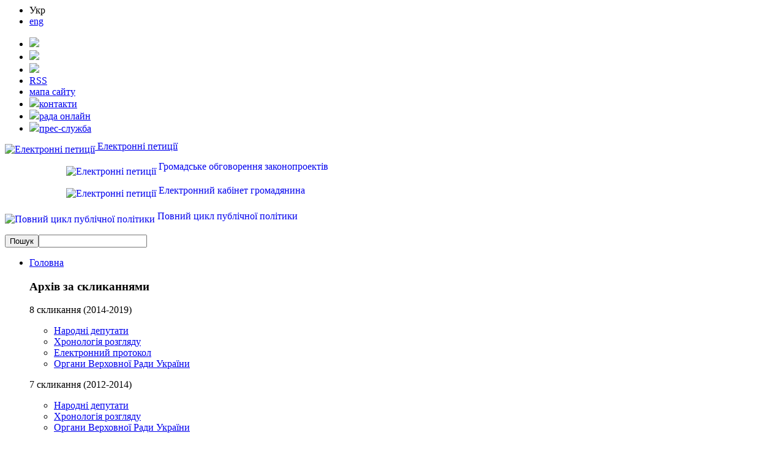

--- FILE ---
content_type: text/html; charset=WINDOWS-1251
request_url: http://w1.c1.rada.gov.ua/pls/radan_gs09/ns_arh_sh?id_fakt=3006606&nom_s=6&n_skl=6
body_size: 10513
content:
<!DOCTYPE html">  <meta http-equiv="X-UA-Compatible" content="IE=9">
 <style type="text/css">
<!--
    ul.pd
   { 
     text-align:left;
     margin:0px;
     padding:0px;
     list-style-type:none;
     font-weight: bold;
     }

   ul.pd li{
    font-weight: normal;
    
     }

    ul.npd
   { 
     list-style-type:none;
     overflow:hidden;
     font-weight: normal;
     text-align: justify;
     padding-left:100px;
     width: 857px;
     background-color:#FFFFFF; 
     border:1px solid #DCDCDC;
     padding-right: 0px;
     
   }
   ul.npd a {text-decoration: none;}

   div.chas{
   padding-left:10px;
   color:#207DC3;
   background:#E7F4FD;
   
   }
   
   div.rez
    {float:right;
     padding-right:10px;
     font-weight: bold;
     }

   ul.npd p {
     margin: 0px;
     margin-right: 5px;
     }
   div.block_pd
   {
    border:1px solid #DCDCDC;
    cursor: pointer;
    display: table;
    width: 947px;
    font-weight: normal;
    padding: 5px;
    color:#207DC3;
    background:#E7F4FD;
    }
    
   div.nomer{
     display: table-cell;
     width: 60px;
     text-align:center;
     }
     
   div.nomer a{
     color: #FFFFFF;
     text-decoration: none;
     font-weight: bold;
     }  
     
   div.sub{
      display: table-cell;  
      text-align:center;
      width: 40px;
      
     }
   div.nazva{
      display: table-cell;  
      text-align: center;
     
      }
    
     .vid_rev {
          vertical-align:middle;
          width:85px;
          text-align: center;
          padding-left: 860px;
          height:40px;
          }
   
   
   .vid_rev a{
          font-size: 10px;
          color:#15629D; 
          font-weight: bold; 
          line-height: 10px;  
           text-decoration: none;   
          }
     .vid_rev a img{width:30px;}
     .vid_rev a:hover{
          cursor: pointer;
          background-color: #DAE7F3;
          text-decoration: underline;
          }
     .vid_pr {
             text-align: right;
              height: 40px;
             }
     .vid_pr a{
          font-size: 10px;
          color:#15629D; 
          font-weight: bold; 
          line-height: 10px;  
           text-decoration: none;   
          }
     .vid_pr a img{width:30px;}
     .vid_pr a:hover{
          cursor: pointer;
          background-color: #DAE7F3;
          text-decoration: underline;
          }      
-->
</style>
<script type="text/javascript" src="http://static.rada.gov.ua/site/Rs/rada_menu.js"></script>
<style type="text/css" charset="utf-8">

#list_block {

    padding-left: 8px;
    padding-right: 8px;
}
.block_item {
	border-bottom: 1px dotted #8BADC8;
	line-height: 15px;
	padding: 12px 0;
	text-align: justify;
	min-height: 80px;
}
.heading {
   background: none repeat scroll 0 0 #E8F5FE;
  font-weight: bold;
  
}
.inform_right{
  text-align: right;
  position: relative;
  float: right;
  font-size: 12px;
  left: -5px;
  
}
.Otable td{
border-style: solid; !impotent
}
.naz_font {
font-family: Arial, Helvetica, sans-serif;
bgcolor=#207DC3;
font-size: 14px;
line-height: 18px;
color: #ffffff;
}


</style>
<!DOCTYPE html><html xmlns="http://www.w3.org/1999/xhtml"><head>    <meta http-equiv="Content-Type" content="text/html; charset=utf-8" />       <meta http-equiv="X-UA-Compatible" content="IE=8">     <title>Офіційний портал Верховної Ради України</title>        <link rel="stylesheet" type="text/css" href="http://iportal.rada.gov.ua/sources/default/main_page/css/style.css" />    <link rel="stylesheet" type="text/css" href="http://iportal.rada.gov.ua/sources/default/main_page/css/jNice.css" />    <link rel="stylesheet" type="text/css" href="http://iportal.rada.gov.ua/sources/default/main_page/css/ui-lightness/jquery-ui-1.8.18.custom.css" />        <link rel="stylesheet" type="text/css" href="http://iportal.rada.gov.ua/sources/default/main_page/css/skin.css" />            <script type="text/javascript" src="http://iportal.rada.gov.ua/sources/default/main_page/js/jquery-1.7.1.min.js"></script>    <script type="text/javascript" src="http://iportal.rada.gov.ua/sources/default/main_page/js/jquery.jNice.js"></script>          <script type="text/javascript" src="http://iportal.rada.gov.ua/sources/default/main_page/js/jquery-ui.js"></script>     <script type="text/javascript" src="http://iportal.rada.gov.ua/sources/default/main_page/js/cufon/cufon-yui.js"></script>    <script type="text/javascript" src="http://iportal.rada.gov.ua/sources/default/main_page/js/cufon/Helvetica-L_400.font.js"></script>    <script type="text/javascript" src="http://iportal.rada.gov.ua/sources/default/main_page/js/cufon/cufon-settings.js"></script>    <script type="text/javascript" src="http://iportal.rada.gov.ua/sources/default/main_page/js/jquery.cycle.all.js"></script>     <script type="text/javascript" src="http://iportal.rada.gov.ua/sources/default/main_page/js/jquery.jcarousel.min.js"></script>                            <script type="text/javascript" src="http://iportal.rada.gov.ua/sources/default/main_page/js/datepicker_local/jquery.ui.datepicker-uk.js"></script>                 <!-- jScrollPane -->        <link type="text/css" href="http://iportal.rada.gov.ua/sources/default/main_page/css/jquery.jscrollpane.css" rel="stylesheet" media="all" />        <script type="text/javascript" src="http://iportal.rada.gov.ua/sources/default/main_page/js/jquery.jscrollpane.min.js"></script>            <script type="text/javascript" src="http://iportal.rada.gov.ua/sources/default/main_page/js/jquery.mousewheel.js"></script>                       <style id="antiClickjack"> body{display:none !important;}</style>              <script>if (self === top) {       var antiClickjack = document.getElementById("antiClickjack");       antiClickjack.parentNode.removeChild(antiClickjack);   } else {       top.location = self.location;   }</script>      <!-- end jScrollPane -->    <!--[if !IE 9]>    	<link rel="stylesheet" href="http://iportal.rada.gov.ua/sources/default/main_page/css/ie.css" type="text/css" media="screen" />    <![endif]-->                    	<script>                    		$(document).ready(function() {			$( ".tabs_block" ).tabs();			$( ".multimedia .tabs_block" ).tabs("option", "selected", 1);                        $( ".multimedia .tabs_block" ).bind( "tabsselect", function(event, ui) {                              $('#media_show').attr('href', $(".multimedia .tabs_block .multimedia_tab:eq("+ui.index+")").attr('url_show'));                        });                                                                                    			$('.cycle').cycle({				fx:     'fade', 				pager:  '#cycle_pager'			});			$('#mycarousel').jcarousel({							});			$('.archive_date').datepicker({                                onClose:function(){                                       $(this).parent().removeClass('active');                                },				beforeShow: function(input, inst){                                        inst.dpDiv.css({marginTop: -input.offsetHeight + 20 + 'px', marginLeft: input.offsetWidth - 185 + 'px'});                                        $(this).parent().addClass('active');                                },                                onSelect: function(dateText, inst) {                                    document.location.href = '/archive/' + dateText;                                }                                                                            			});                                                                                /*--------------------------------  Menu navigation   */                           $('#nav a.root').click(function(){                             var li = $(this).parents('li');                                                             li.children('.submenu').hide();                                                            var leftposition = li.position();                            $('#nav li').removeClass('active');                            li.addClass('active');                            li.children('.submenu').show();                                if (leftposition.left > 0)                                 li.children('.submenu').css('margin-left', -leftposition.left - 1 + 'px');                            return false;                                                        });                        /* TimeOur ID */                                                        var TimeOutId;                                                                             $('#nav').mouseleave(function(){                            var NavLi = $(this).children('.submenu');                            TimeOutId = setTimeout(function(){NavLi.hide();                             $('#nav li').removeClass('active');},400);                                                        });                         $('#nav').mouseenter(function(){                            clearTimeout(TimeOutId);                          });                 /*--------------------------------------------------------------------  */ 			$('.announce_overflow').jScrollPane({showArrows: true});		});                                       	</script>        </head><body><div id="page">	<!-- header -->    <div id="header">    	<!-- lang block -->    	<div class="lang_block">        	<ul class="lang_menu">                                                                                                <li class="active">Укр</li>                                                                                                                        <li><a href="http://iportal.rada.gov.ua/en">eng</a></li>                                                                                              </ul>        	<ul class="map_menu">                                        <li><a  href="https://twitter.com/verkhovna_rada" target="_blank"><img style= "margin-top: 1px" src="http://iportal.rada.gov.ua//img/tw.png"/></a></li>                    <li><a  href="https://www.facebook.com/verkhovna.rada.ukraine/" target="_blank"><img style= "margin-top: 1px" src="http://iportal.rada.gov.ua//img/fb.png"/></a></li>                    <li><a  href="https://www.youtube.com/user/RadaTVchannel" target="_blank"><img style= "margin-top: 1px" src="http://iportal.rada.gov.ua//img/YouTube_top.png"/></a></li>                                                            <li><a style= "top: 1px" href="https://iportal.rada.gov.ua/rss/news">RSS</a></li>                                 <li><a style= "top: 1px" href="https://iportal.rada.gov.ua/map/">мапа сайту</a></li>                    <li><img src="http://iportal.rada.gov.ua/img/tel_cont.jpg"/><a style= "top: -5px" href="http://w1.c1.rada.gov.ua/pls/site2/p_aparat">контакти</a></li>                    <li><img src="http://iportal.rada.gov.ua/img/rada_online.jpg"/><a style= "top: -5px" href="https://iportal.rada.gov.ua/video/rada-tv/64430.html">рада онлайн</a></li>                    <li><img src="http://iportal.rada.gov.ua/img/press_center.jpg"/><a style= "top: -5px" href="https://iportal.rada.gov.ua/documents/contacts/117555.html">прес-служба</a></li>                </ul>                        </div>    	<!-- end lang block -->                <!-- main header -->        <div class="header_body">        	<div class="logo">            	<a href="https://www.rada.gov.ua/">      		   						    			    </a>					</div>		                                                                 <div class="sign_info">                        <a href="https://itd.rada.gov.ua/petitions/" target="_blank" ><img style="margin-top: -4px;" src="https://iportal.rada.gov.ua/img/sign.jpg" title="Електронні петиції"/><span style="top: -5px; position: relative;"> Електронні петиції</span></a>                                        </div>                    <br/>                    <div class="session_info" style="margin-left: 100px">                        <a href="https://itd.rada.gov.ua/services/pubd/" style="text-decoration: none;" target="_blank" ><img style="margin-top: -6px;" src="https://iportal.rada.gov.ua/img/sign.jpg" title="Електронні петиції"/><span style="top: -8px; position: relative; "> Громадське обговорення законопроектів</span></a>                                        </div>                    <br>                    <div class="session_info" style="margin-left: 100px">                        <a href="https://itd.rada.gov.ua/idsrv/" style="text-decoration: none;" target="_blank" ><img style="margin-top: -7px;" src="https://iportal.rada.gov.ua/img/sign.jpg" title="Електронні петиції"/><span style="top: -5px; position: relative; "> Електронний кабінет громадянина</span></a>                                        </div>                        <br/><br/>                        <div class="session_info" style="margin-top: -14px;">                     <a href="https://itd.rada.gov.ua/PublicPolicy" style="text-decoration: none;"  target="_blank"><img style="margin-top: 2px;" src="https://iportal.rada.gov.ua/img/sign.jpg" title="Повний цикл публічної політики"/><span style="top: -5px; position: relative;"> Повний цикл публічної політики</span></a>                    </div>                                                                <br/><br/>                   <div class="search_block" style="margin-top: -20px">                                    <form method="get" action="https://iportal.rada.gov.ua//search">                    <input type="submit" class="search_button" value="Пошук" /><input type="text" class="search_input"  name="search" />                    <input  name="submit_form" type="hidden" value="true" />                    <input  name="sort" type="hidden" value="2" />                </form>                             </div>                                </div>        <!-- end main header -->		        <!-- menu -->	        <div  id="nav">  	    	                <!--TOP MENU cut --><ul>    <li  class="first">        <a href="#"  class="root">Головна</a>        <div class="submenu">                        <div class="submenu_col">                <h3>Архів за скликаннями</h3>                <p>8 скликання (2014-2019)</p>                <ul>                    <li><a href="http://w1.c1.rada.gov.ua/pls/site2/p_deputat_list?skl=9">Народні депутати</a></li>                    <li><a href="http://w1.c1.rada.gov.ua/pls/radan_gs09/ns_arh_h1?nom_skl=8">Хронологія розгляду</a></li>                    <li><a href="http://w1.c1.rada.gov.ua/pls/radan_gs09/ns_arh_el_h?nom_skl=8">Електронний протокол</a></li>                    <li><a href="http://w1.c1.rada.gov.ua/pls/site2/p_authorities?skl=9                           ">Органи Верховної Ради України</a></li>                                    </ul>                <p>7 скликання (2012-2014)</p>                <ul>                    <li><a href="http://w1.c1.rada.gov.ua/pls/site2/p_deputat_list?skl=8">Народні депутати</a></li>                    <li><a href="http://w1.c1.rada.gov.ua/pls/radan_gs09/ns_arh_h1?nom_skl=7">Хронологія розгляду</a></li>                    <li><a href="http://w1.c1.rada.gov.ua/pls/site2/p_authorities?skl=8                           ">Органи Верховної Ради України</a></li>                                    </ul>                <p>6 скликання (2007-2012)</p>                <ul>                    <li><a href="http://w1.c1.rada.gov.ua/pls/site2/p_deputat_list?skl=7">Народні депутати</a></li>                    <li><a href="http://w1.c1.rada.gov.ua/pls/radan_gs09/ns_arh_h1?nom_skl=6">Хронологія розгляду</a></li>                    <li><a href="http://w1.c1.rada.gov.ua/pls/site2/p_authorities?skl=7                           ">Органи Верховної Ради України</a></li>                                    </ul>                <p>5 скликання (2006-2007)</p>                <ul>                    <li><a href="http://w1.c1.rada.gov.ua/pls/site2/p_deputat_list?skl=6">Народні депутати</a></li>                    <li><a href="http://w1.c1.rada.gov.ua/pls/radan_gs09/ns_arh_h1?nom_skl=5">Хронологія розгляду</a></li>                    <li><a href="https://www.rada.gov.ua/news/45949.html">Правова база діяльності</a></li>                </ul>                <p>Архів скликань попередніх років</p>                <ul>                    <li><a href="https://www.rada.gov.ua/news/arhiv_sklykan/98990.html">Скликання 1990-2006 років</a></li>                </ul>                            </div>                        <div class="submenu_col">                <h3>Контрольна діяльність</h3>                                 <p>Депутатські запити</p>                                 <ul>                     <li><a href="http://w1.c1.rada.gov.ua/pls/zweb2/pkg_depzap.search_form">Пошук за реквізитами</a></li>                </ul>                    </div>                        <div class="submenu_col">                             <h3>Парламентаризм в Україні</h3>                                <ul>                    <li><a href="https://www.rada.gov.ua/documents/parliamentarism/45945.html">Становлення української державності</a></li>                    <li><a href="http://static.rada.gov.ua/NEWSAJT/site/const/index.html">Конституційний процес в Україні</a></li>                                    </ul>            </div><!--            <div class="submenu_col">                <br>                <h3>Голосування за день</h3>                <ul>                    <li><a target="_blank" href="http://w1.c1.rada.gov.ua/pls/radan_gs09/ns_dep_ngol_2?kod=1">Статистика голосувань</a></li>                    <li><a target="_blank" href="http://w1.c1.rada.gov.ua/pls/radan_gs09/ns_dep_ngol_3?kod=0">Топ-25 лідерів голосувань</a></li>                    <li><a target="_blank" href="http://w1.c1.rada.gov.ua/pls/radan_gs09/ns_dep_ngol_3?kod=1">Топ-25 антилідерів голосувань</a></li>                    <li><a target="_blank" href="http://w1.c1.rada.gov.ua/pls/radan_gs09/ns_dep_ngol?kod=1">Останні 5 голосувань (онлайн)</a></li>                </ul>            </div>-->        </div>    </li>    <li >        <a href="#"  class="root">Законотворчість</a>        <div class="submenu">            <div class="submenu_col">                <h3>Законопроекти</h3>                <ul>                    <li><a href="https://itd.rada.gov.ua/billInfo">Пошук за реквізитами</a></li>                    <li><a href="https://zakon.rada.gov.ua/go/g31">Планування законопроектної роботи</a></li>                    <li><a href="http://static.rada.gov.ua/site/bills/info/zak_rules.pdf">Правила оформлення проектів законів та основні вимоги законодавчої техніки</a></li>                    <li><a href="https://itd.rada.gov.ua/billInfo/Bills/period">Зареєстровані за поточний тиждень</a></li>                    <li><a href="https://itd.rada.gov.ua/billInfo/Bills/ProvidedDeputy">Надано народним депутатам</a></li>                    <li><a href="https://itd.rada.gov.ua/billInfo/Bills/providedDeputyRelDoc">Надано народним депутатам   до законопроектів</a></li>                   <li><a href="https://itd.rada.gov.ua/billInfo/Bills/commBillProc">Знаходяться на розгляді в комітетах</a></li>                                                  <li><a href="https://itd.rada.gov.ua/billInfo/Bills/lawList">Прийняті на поточній сесії</a></li>                    <li><a href="http://w1.c1.rada.gov.ua/pls/zweb2/webproc2">Архів. Пошук законопроектів III-IX скл.(1-6 сесія)</a></li>                    <li><a href="http://w1.c1.rada.gov.ua/pls/zweb2/pkg_zpsended.by_date">Архів. Надано народним депутатам України <br>III-IX скл.(1-6 сесія)</a></li>                </ul>            </div>            <div class="submenu_col">                <h3>Пленарні засідання</h3>                <p>Планування та порядок розгляду питань</p>                <ul>                    <li><a target ="_blank" href="https://www.rada.gov.ua/meeting/awt">Календарний план проведення сесії</a></li>                    <li><a href="http://static.rada.gov.ua/zakon/new/WR/pd_index.html">Порядок денний сесії</a></li>                    <li><a href="http://static.rada.gov.ua/zakon/new/WR/index.htm">Розклад пленарних засідань</a></li>                    <li><a href="https://www.rada.gov.ua/meeting/awt">Порядки денні пленарних засідань</a></li>                    <li><a href="http://static.rada.gov.ua/zakon/new/RK/index.htm">Тижневі графіки засідань комітетів</a></li>                </ul>                <p>Погоджувальні ради</p>                <ul>                    <li><a target ="_blank" href="http://w1.c1.rada.gov.ua/pls/prada/ns_el_h">Електронний протокол</a></li>                    <li><a href="https://www.rada.gov.ua/meeting/stenpog">Стенограми погоджувальних рад</a></li>                </ul>                   <p>Розгляд питань порядку денного</p>                <ul>                    <li><a href="https://www.rada.gov.ua/news/hpz9">Хід пленарних засідань</a></li>                    <li><a href="http://w1.c1.rada.gov.ua/pls/radan_gs09/ns_h1">Хронологія розгляду</a></li>                    <li><a href="http://w1.c1.rada.gov.ua/pls/radan_gs09/ns_pd1">Результати розгляду</a></li>                    <li><a href="http://w1.c1.rada.gov.ua/pls/radan_gs09/ns_el_h">Електронний протокол</a></li>                    <li><a href="http://w1.c1.rada.gov.ua/pls/radan_gs09/ns_el_h_stat">Статистика голосувань за вибраний період</a></li>                    <li><a href="https://www.rada.gov.ua/meeting/faxiv">Оперативна інформація</a></li>                    <li><a href="https://www.rada.gov.ua/meeting/stenogr">Стенограми пленарних засідань</a></li>                    <li><a href="https://www.rada.gov.ua/documents/Stenbul_pz">Стенографічні бюлетені пленарних засідань</a></li>                </ul>            </div>            <div class="submenu_col">                <h3>Парламентські слухання</h3>                <ul>                    <li><a href="http://w1.c1.rada.gov.ua/pls/site2/p_par_sl">Проведення парламентських слухань</a></li>                    <li><a href="http://static.rada.gov.ua/zakon/new/par_sl/index.htm">Хроніка парламентських слухань</a></li>                </ul>            </div>        </div>    </li>    <li >        <a href="#"  class="root">Законодавство</a>        <div class="submenu">            <div class="submenu_col">                <h3>Нормативно-правова база України</h3>                <ul>                    <li><a href="http://zakon.rada.gov.ua/go">Законодавство України</a></li>                    <li><a href="http://zakon.rada.gov.ua/go/a#Find">Пошук за реквізитами</a></li>                    <li><a href="http://zakon.rada.gov.ua/go/nn">Надходження законодавства</a></li>                    <li><a href="http://zakon.rada.gov.ua/go/c">Міжнародні документи</a></li>                    <li><a href="https://zakon.rada.gov.ua/go/translation">Переклади документів</a></li>                                        <li><a href="http://zakon.rada.gov.ua/go/d">Популярні документи</a></li>                    <li><a href="http://zakon.rada.gov.ua/go/perv">Первинні законодавчі акти</a></li>                    <li><a href="http://zakon.rada.gov.ua/go/koms">Розподіл за комітетами ВР</a></li>                    <li><a href=http://zakon.rada.gov.ua/go/termin>Термінологія законодавства</a></li>                    <li><a href="https://zakon.rada.gov.ua/go/eurovoc">Тезаурус «Eurovoc» </a></li>                    <li><a href="http://zakon.rada.gov.ua/go/krym">Законодавство АР Крим</a></li>                                    </ul>            </div>            <div class="submenu_col">                <h3>Правова база діяльності Парламенту</h3>                <ul>                    <li><a href="http://zakon.rada.gov.ua/go/254%D0%BA/96-%D0%B2%D1%80">Конституція України</a></li>                    <li><a href="http://zakon.rada.gov.ua/go/1861-17">Закон "Про Регламент Верховної Ради України"</a></li>                    <li><a href="http://zakon.rada.gov.ua/go/2790-12">Закон "Про статус народного депутата України</a></li>                    <li><a href="http://zakon.rada.gov.ua/go/116/95-%E2%F0">Закон "Про комітети Верховної Ради України</a></li>					                    <li><a href="http://zakon.rada.gov.ua/go/769/11-%D1%80%D0%B3">Положення про Апарат Верховної Ради України</a></li>                    <li><a href="http://zakon.rada.gov.ua/go/pravbase">Повний перелік документів</a></li>                </ul>            </div>        </div>    </li>    <li >        <a href="#"  class="root">Очищення влади</a>        <div class="submenu">            <div class="submenu_col">                <ul>                    <li><a href="https://www.rada.gov.ua/documents/ochischenia_vlady/98904.html">Загальна інформація</a></li>                    <li><a href="https://www.rada.gov.ua/documents/ochischenia_vlady/98905.html">Документи, якими керується Апарат Верховної Ради України при проведенні перевірки достовірності відомостей щодо застосування заборон передбачених положеннями Закону України «Про очищення влади»</a></li>                    <li><a href="https://www.rada.gov.ua/documents/ochischenia_vlady/98907.html">Перелік посад та осіб, щодо яких проводиться перевірка</a></li>                </ul>            </div>        </div>    </li>    <li >        <a href="#"  class="root">Міжнародна діяльність</a>        <div class="submenu">            <div class="submenu_col">                <h3>Міжпарламентські зв'язки</h3>                <ul>                    <li><a href="http://w1.c1.rada.gov.ua/pls/mpz2/organizations.mpo_s">Міжнародні парламентські організації</a></li>                    <li><a href="https://www.ipu.org/national-parliaments">Національні парламенти (база даних РARLINE)</a></li>                    <li><a href="http://w1.c1.rada.gov.ua/pls/mpz2/organizations.perm_delegations">Постійні делегації Верховної Ради України</a></li>                    <li><a href="http://w1.c1.rada.gov.ua/pls/mpz2/organizations.dep_groups">Депутатські групи з міжпарламентських зв'язків із зарубіжними країнами</a></li>                    <li><a href="http://w1.c1.rada.gov.ua/pls/mpz2/organizations.asambleas">Міжпарламентські асамблеї</a></li>                    <li><a href="http://w1.c1.rada.gov.ua/pls/mpz2/organizations.inter_commissions">Спільні міжпарламентські комісії</a></li>                                                        </ul>            </div>            <div class="submenu_col">                <h3>Європейська інтеграція</h3>                <ul>                    <li><a href="http://zakon4.rada.gov.ua/rada/show/984_a11">Угода про асоціацію між Україною та ЄС</a></li>                    <li><a href="https://www.rada.gov.ua/documents/interparlam/110358.html">Стан ратифікації Угоди про асоціацію між Україною та ЄС</a></li>                                    </ul>            </div>        </div>    </li>    <li >        <a href="#"  class="root">Інформація</a>        <div class="submenu">            <div class="submenu_col">                <h3>Оперативна інформація</h3>                <ul>                                                                              <p> Кандидати на посади членів Вищої ради правосуддя</p>                 <ul>                    <li><a href="https://www.rada.gov.ua/documents/kand_na_pos/kand_na_radprav/166668.html">Список кандидатів</a></li>                                    </ul>                <p> Кандидати на посаду судді Конституційного Суду України</p>                 <ul>                    <li><a href="https://www.rada.gov.ua/documents/kand_na_pos/kand_na_konst_sud/">Список кандидатів</a></li>                                    </ul>                <p>Кандидати на посади членів Рахункової палати</p>                 <ul>                    <li><a href="https://www.rada.gov.ua/documents/kand_na_pos/kand_rah_pal/189668.html">Список кандидатів</a></li>                 </ul>                                    <p> ДЕРЖАВНА СЛУЖБА В АПАРАТІ </p>                 <ul>                    <li><a href="http://vrkadry.rada.gov.ua/news/dijalnist/dobir_personal/konkurs/73064.html">Конкурс на зайняття вакантних посад</a></li>                 </ul>                                    </ul>            </div>            <div class="submenu_col">                <h3>Довідкова інформація</h3>                <ul>                    <li><a href="http://itd.rada.gov.ua/PublicPolicy">Повний цикл публічної політики</a></li>                    <li><a href="https://www.rada.gov.ua/news/Novyny/Parlamentskyj_dovidnyk_znamennykh_i_pamyatnykh_dat/">Довідник знаменних і пам'ятних дат ВР України</a></li>                    <li><a href="https://www.rada.gov.ua/news/dovikova_inf/127534.html">Години прийому службової кореспонденції від юридичних осіб</a></li>                    <li><a href="https://www.rada.gov.ua/documents/origin_docum/2592.html">Положення про екскурсії та експозиції</a></li>                                    </ul>                <p>Господарсько-фінансова діяльність</p>                 <ul>                                        <li><a href="https://www.rada.gov.ua/documents/gosp_fin_dij_doc/bd_zap/">Бюджетні запити</a></li>                    <li><a href="https://www.rada.gov.ua/documents/gosp_fin_dij_doc/p_bd_pr/">Паспорти бюджетних програм</a></li>                    <li><a href="https://www.rada.gov.ua/documents/gosp_fin_dij_doc/inf_bd/">Інформація про бюджет</a></li>                    <li><a href="https://www.rada.gov.ua/documents/gosp_fin_dij_doc/der_zak/">Державні закупівлі</a></li>                    <li><a href="https://www.rada.gov.ua/documents/gosp_fin_dij_doc/vnt_audyt/">Внутрішній аудит</a></li>                    <li><a href="https://www.rada.gov.ua/documents/gosp_fin_dij_doc/komnsecii-nd/">Компенсації народним депутатам України для оренди житла</a></li>                    <li><a href="https://www.rada.gov.ua/documents/gosp_fin_dij_doc/other/">Інше</a></li>                </ul>            </div>            <div class="submenu_col">                <h3>Запити на інформацію</h3>                <p>Довідки з питань доступу до публічної інформації</p>                <ul>                    <li><a href="https://www.rada.gov.ua/documents/dostpubinfo/45915.html">Документи якими керується Апарат ВР України у питаннях доступу до публічної інформації</a></li>                    <li><a href="https://www.rada.gov.ua/documents/dostpubinfo/dodatkov_pub_info">Додаткові матеріали з питань доступу до публічної інформації</a></li>                    <li><a href="https://www.rada.gov.ua/documents/dostpubinfo/45916.html">Види інформації, якою володіє Апарат ВР України</a></li>                    <li><a href="https://www.rada.gov.ua/documents/dostpubinfo/zvity_pubinf/">Звіти</a></li>                    <li><a href="https://www.rada.gov.ua/documents/dostpubinfo/203446.html">Довідки з питань доступу до публічної інформації</a></li>                </ul>                <p>Форми доступу до публічної інформації</p>                <ul>                    <li><a href="https://itd.rada.gov.ua/publicInfo/">Електронна форма запиту</a></li>                                        <li><a href="http://static.rada.gov.ua/site/ukr/pubinf/info_req_blank.pdf">Паперова форма запиту</a></li>                    <li><a href="mailto:infzapyt@rada.gov.ua">Електронна адреса запиту</a></li>                </ul>                <p>Звернення громадян</p>                <ul>                    <li><a href="http://itd.rada.gov.ua/services/appeal-of-citizens/">Електронна форма</a></li>                </ul>            </div>           <div class="submenu_col">                <br>                <h3>ЗAПОБІГАННЯ ТА ПРОТИДІЯ КОРУПЦІЇ</h3>                            </div>                                     </div>    </li>    <li >        <a href="#"  class="root">Контакти</a>        <div class="submenu">                        <div class="submenu_col">                <h3>Звернення громадян</h3>                <ul>                                        <li><a href="http://vzvernen.rada.gov.ua">Управління з питань звернень громадян</a></li>                    <li><a href="http://itd.rada.gov.ua/services/appeal-of-citizens/">Електронна форма</a></li>                </ul>            </div>                       <div class="submenu_col">                <h3 style = "font-size: 11px" >Заявка на відвідування пленарних засідань</h3>                <ul>                    <li><a href="http://zakon.rada.gov.ua/go/694/14-%D1%80%D0%B3">Розпорядження Голови Верховної Ради України</a></li>                </ul>                <ul>                    <li><a href="https://www.rada.gov.ua/99824.html">Правила перебування у будинку Верховної Ради України осіб, допущених на відкриті пленарні засідання Верховної Ради України</a></li>                </ul>                                <ul>                    <li><a href="http://itd.rada.gov.ua/SessionRequest">Електронна форма заявки</a></li>                </ul>            </div>        </div>    </li>    <li >        <a href="#"  class="root">Ресурси</a>        <div class="submenu">            <div class="submenu_col">                <h3>Україна. Адмін.тер.устрій</h3>                <ul>                    <li><a href="http://w1.c1.rada.gov.ua/pls/z7503/a002">Статистика</a></li>                    <li><a href="http://w1.c1.rada.gov.ua/pls/z7503/zv.cf1">Пошук за реквізитами</a></li>                </ul>                <p>                    Довідники                </p>                <ul>                                                                                <li><a href="http://static.rada.gov.ua/zakon/new/NEWSAIT/ADM/dov/zmist.html">Довідник телефонів та поштових адрес Верховної Ради Автономної Республіки Крим та місцевих рад</a></li>                </ul>                <p> Нормативно-правові акти з питань адміністративно-територіального устрою України</p>                <ul>                    <li><a href="http://w1.c1.rada.gov.ua/pls/z7503/A035">Пошук по областях</a></li>                    <li><a href="http://w1.c1.rada.gov.ua/pls/z7503/a034">Пошук по роках</a></li>                </ul>                <P>                    Місцеві вибори                </P>                <ul>                    <li><a href="https://www.rada.gov.ua/news/205955.html">Місцеві вибори 2020</a></li>                     <li><a href="https://www.rada.gov.ua/news/46076.html">Місцеві вибори попереднього скликання</a></li>                                   </ul>            </div>            <div class="submenu_col">                <h3>Інформаційні ресурси</h3>                <P>                    Інформаційні ресурси Верховної Ради України                </P>                <ul>                    <li><a href="http://w1.c1.rada.gov.ua/pls/site2/p_komitis_site">Веб-сайти комітетів Верховної Ради України</a></li>                    <li><a href="http://vrkadry.rada.gov.ua/">Веб-сайт Управління кадрів Апарату Верховної Ради України</a></li>                                                            <li><a href="http://lib.rada.gov.ua/">Бібліотечно-бібліографічні ресурси</a></li>                    <li><a href="http://iportal.rada.gov.ua//documents">Електронний архів документів</a></li>                                        <li><a href="http://tv.rada.gov.ua/">Державне підприємство «Парламентський телеканал «Рада»» </a></li>                    <li><a href="http://radabook.com/">Парламентське видавництво</a></li>                    <li><a href="https://www.rada.gov.ua/documents/upr_zhbud/">Управління житловими будинками</a></li>                                    </ul>                <p>                    Зовнішні інформаційні ресурси                </p>                <ul>                    <li><a href="http://www.golos.com.ua/">Газета Верховної Ради "Голос України"</a></li>                   </ul>            </div>            <div class="submenu_col">                <h3>Веб-сайти органів держ. влади</h3>                <ul>                    <li><a href="https://president.gov.ua/">Президент України</a></li>                </ul>                <p>                    Виконавча влада                </p>                <ul>                    <li><a href="https://www.kmu.gov.ua/ua">Кабінет Міністрів України</a></li>                </ul>                <P>                    Судова влада                </P>                <ul>                    <li><a href="https://supreme.court.gov.ua/supreme/">Верховний Суд</a></li>                    <li><a href="http://www.ccu.gov.ua/">Конституційний Суд України</a></li>                    <li><a href="https://hcac.court.gov.ua/hcac/">Вищий антикорупційний суд</a></li>                </ul>                <P>                    Інші державні органи                </P>                <ul>                    <li><a href="http://www.cvk.gov.ua/">Центральна виборча комісія України</a></li>                    <li><a href="http://www.rainbow.gov.ua/">Рада національної безпеки і оборони України</a></li>                    <li><a href="http://www.ombudsman.gov.ua/">Уповноважений з прав людини</a></li>                    <li><a href="https://rp.gov.ua">Рахункова палата України</a></li>                </ul>            </div>    </li>    <li  class="last">        <a href="#"  class="root">Новини</a>        <div class="submenu">            <div class="submenu_col">                <h3>Оперативні новини</h3>                <ul>                    <li><a href="https://www.rada.gov.ua/news/Povidomlennya/">Повідомлення</a></li>                    <li><a href="https://www.rada.gov.ua/preview/anonsy_podij/">Анонси подій</a></li>                    <li><a href="https://www.rada.gov.ua/news/Plenarni_zasidannya/">Пленарні засідання</a></li>                    <li><a href="https://www.rada.gov.ua/news/Novyny/Parlamentski_slukhannya/">Парламентські слухання</a></li>                    <li><a href="https://www.rada.gov.ua/news/Novyny/Dni_Uryadu/">Дні Уряду</a></li>                </ul>            </div>            <div class="submenu_col">                <h3>Огляди ЗМІ</h3>                <ul>                                         <li><a href="https://www.rada.gov.ua/documents/Oglad_reg_ZMIvf/49243.html">Архів оглядів регіональної преси</a></li>                    <li><a href="https://www.rada.gov.ua/documents/Parlam_visti/">Парламентські вісті</a></li>                </ul>            </div>            <div class="submenu_col">                <h3>Мультимедіа</h3>                <ul>                    <li><a href="https://fotobank.rada.gov.ua/">Фото</a></li>                     <li><a href="https://www.rada.gov.ua/video/">Відео</a></li>                    <li><a href="https://www.rada.gov.ua/audio/">Аудіо</a></li>                </ul>            </div>        </div>    </li></ul><!-- cut TOP MENU-->                                    </div>         </div>	<!-- end header --><!--Content-->	<div class="main">    
  
         <div id="PlsqlBody">
     
<ul class="pd">
<div class="block_pd" style="background: none repeat scroll 0 0 #15629D; color: #FFFFFF;font-size: 13px;">
<div class="nomer"><a href="/pls/zweb2/webproc4_2?id=&pf3516=5376&skl=7 " target="_blank">5376</a></div>
<div class="sub">Д         </div>
<div class="nazva">Проект Закону про внесення змін до деяких законодавчих актів України щодо застосування угод про розподіл продукції</div>
</div>
<div class="vid_pr">
 <div style="width: 120px; float: left; text-align: left;"><A HREF="http://w1.c1.rada.gov.ua/pls/radan_gs09/ns_arh_sh_rtf?id_fakt=3006606&nom_s=6&n_skl=6"><img src="http://static.rada.gov.ua/img/rtf.gif" BORDER=0><br>Зберегти в форматі RTF</a></div>
 <div style="float: right; text-align: right;"><a href="http://w1.c1.rada.gov.ua/pls/radan_gs09/ns_arh_sh_print?id_fakt=3006606&nom_s=6&n_skl=6" target="_blank"><img src="http://static.rada.gov.ua/site/Rs/print_win.png"><br>Версія для друку</a></div>
</div>
<li><div class="block_pd" onclick="hide_pd(this.parentNode)">
<div class="chas">
<div class="nazva" style=" float: left;color:#2474B2;font-weight: bold;">08.07.2010 р. - (16:39:17-17:32:55)</div>
<div class="rez">Прийнято в цілому</div>
</div></div>
<ul class="npd" style="display:none;">
<li><b>16:39:36-16:39:58</b> Воропаєв Юрій Миколайович</li>
<li><b>16:40:08-...</b> Кармазін Юрій Анатолійович</li>
<li><b>16:41:25</b> - Поіменне голосування<br>
<A HREF="/pls/radan_gs09/ns_arh_golos?g_id=1383206&n_skl=6" target="_blank">Поіменне голосування  про  поправку №1  народного депутата Кармазіна Ю.А  до проекту Закону про внесення змін до деяких законодавчих актів України щодо застосування угод про розподіл продукції (№5376) 
</a>
<p><center>За-14 Проти-0 Утрималось-0 Не голосувало-413
<font color="Red"> Рішення не прийняте</font>
</center></p></li>
<li><b>16:41:29-...</b> Кармазін Юрій Анатолійович</li>
<li><b>16:42:29</b> - Поіменне голосування<br>
<A HREF="/pls/radan_gs09/ns_arh_golos?g_id=1383306&n_skl=6" target="_blank">Поіменне голосування  про  поправку №2  народного депутата Кармазіна Ю.А  до проекту Закону про внесення змін до деяких законодавчих актів України щодо застосування угод про розподіл продукції (№5376) </a>
<p><center>За-25 Проти-0 Утрималось-0 Не голосувало-402
<font color="Red"> Рішення не прийняте</font>
</center></p></li>
<li><b>16:42:33-...</b> Кармазін Юрій Анатолійович</li>
<li><b>16:43:18</b> - Поіменне голосування<br>
<A HREF="/pls/radan_gs09/ns_arh_golos?g_id=1383406&n_skl=6" target="_blank">Поіменне голосування  про  поправку №3 народного депутата Кармазіна Ю.А  до проекту Закону про внесення змін до деяких законодавчих актів України щодо застосування угод про розподіл продукції (№5376) </a>
<p><center>За-30 Проти-4 Утрималось-0 Не голосувало-393
<font color="Red"> Рішення не прийняте</font>
</center></p></li>
<li><b>16:43:24-...</b> Кармазін Юрій Анатолійович</li>
<li><b>16:45:32</b> - Поіменне голосування<br>
<A HREF="/pls/radan_gs09/ns_arh_golos?g_id=1383506&n_skl=6" target="_blank">Поіменне голосування  про  поправку №5 народного депутата Кармазіна Ю.А  до проекту Закону про внесення змін до деяких законодавчих актів України щодо застосування угод про розподіл продукції (№5376) </a>
<p><center>За-7 Проти-0 Утрималось-0 Не голосувало-420
<font color="Red"> Рішення не прийняте</font>
</center></p></li>
<li><b>16:45:37-...</b> Кармазін Юрій Анатолійович</li>
<li><b>16:46:49-...</b> Кармазін Юрій Анатолійович</li>
<li><b>16:47:22</b> - Поіменне голосування<br>
<A HREF="/pls/radan_gs09/ns_arh_golos?g_id=1383606&n_skl=6" target="_blank">Поіменне голосування  про  поправку №6 народного депутата Кармазіна Ю.А  до проекту Закону про внесення змін до деяких законодавчих актів України щодо застосування угод про розподіл продукції (№5376) </a>
<p><center>За-26 Проти-0 Утрималось-0 Не голосувало-401
<font color="Red"> Рішення не прийняте</font>
</center></p></li>
<li><b>16:47:29-...</b> Кармазін Юрій Анатолійович</li>
<li><b>16:48:25</b> - Поіменне голосування<br>
<A HREF="/pls/radan_gs09/ns_arh_golos?g_id=1383706&n_skl=6" target="_blank">Поіменне голосування  про  поправку №7 народного депутата Кармазіна Ю.А  до проекту Закону про внесення змін до деяких законодавчих актів України щодо застосування угод про розподіл продукції (№5376) </a>
<p><center>За-30 Проти-0 Утрималось-0 Не голосувало-397
<font color="Red"> Рішення не прийняте</font>
</center></p></li>
<li><b>16:48:29-...</b> Кармазін Юрій Анатолійович</li>
<li><b>16:49:28</b> - Поіменне голосування<br>
<A HREF="/pls/radan_gs09/ns_arh_golos?g_id=1383806&n_skl=6" target="_blank">Поіменне голосування  про  поправку №9 народного депутата Кармазіна Ю.А  до проекту Закону про внесення змін до деяких законодавчих актів України щодо застосування угод про розподіл продукції (№5376) </a>
<p><center>За-29 Проти-1 Утрималось-0 Не голосувало-397
<font color="Red"> Рішення не прийняте</font>
</center></p></li>
<li><b>16:49:33-...</b> Кармазін Юрій Анатолійович</li>
<li><b>16:50:46-...</b> Кармазін Юрій Анатолійович</li>
<li><b>16:51:32</b> - Поіменне голосування<br>
<A HREF="/pls/radan_gs09/ns_arh_golos?g_id=1383906&n_skl=6" target="_blank">Поіменне голосування  про  поправку №10 народного депутата Кармазіна Ю.А  до проекту Закону про внесення змін до деяких законодавчих актів України щодо застосування угод про розподіл продукції (№5376) </a>
<p><center>За-36 Проти-9 Утрималось-1 Не голосувало-381
<font color="Red"> Рішення не прийняте</font>
</center></p></li>
<li><b>16:51:35-...</b> Кармазін Юрій Анатолійович</li>
<li><b>16:52:35</b> - Поіменне голосування<br>
<A HREF="/pls/radan_gs09/ns_arh_golos?g_id=1384006&n_skl=6" target="_blank">Поіменне голосування  про  поправку №11 народного депутата Кармазіна Ю.А  до проекту Закону про внесення змін до деяких законодавчих актів України щодо застосування угод про розподіл продукції (№5376) </a>
<p><center>За-38 Проти-1 Утрималось-2 Не голосувало-386
<font color="Red"> Рішення не прийняте</font>
</center></p></li>
<li><b>16:52:40-...</b> Кармазін Юрій Анатолійович</li>
<li><b>16:53:44</b> - Поіменне голосування<br>
<A HREF="/pls/radan_gs09/ns_arh_golos?g_id=1384106&n_skl=6" target="_blank">Поіменне голосування  про  поправку №12 народного депутата Кармазіна Ю.А  до проекту Закону про внесення змін до деяких законодавчих актів України щодо застосування угод про розподіл продукції (№5376) </a>
<p><center>За-25 Проти-2 Утрималось-0 Не голосувало-400
<font color="Red"> Рішення не прийняте</font>
</center></p></li>
<li><b>16:53:48-...</b> Кармазін Юрій Анатолійович</li>
<li><b>16:54:38</b> - Поіменне голосування<br>
<A HREF="/pls/radan_gs09/ns_arh_golos?g_id=1384206&n_skl=6" target="_blank">Поіменне голосування  про  поправку №13 народного депутата Кармазіна Ю.А  до проекту Закону про внесення змін до деяких законодавчих актів України щодо застосування угод про розподіл продукції (№5376) </a>
<p><center>За-38 Проти-3 Утрималось-1 Не голосувало-385
<font color="Red"> Рішення не прийняте</font>
</center></p></li>
<li><b>16:54:44-...</b> Кармазін Юрій Анатолійович</li>
<li><b>16:55:22</b> - Поіменне голосування<br>
<A HREF="/pls/radan_gs09/ns_arh_golos?g_id=1384306&n_skl=6" target="_blank">Поіменне голосування  про  поправку №14 народного депутата Кармазіна Ю.А  до проекту Закону про внесення змін до деяких законодавчих актів України щодо застосування угод про розподіл продукції (№5376) </a>
<p><center>За-33 Проти-0 Утрималось-1 Не голосувало-393
<font color="Red"> Рішення не прийняте</font>
</center></p></li>
<li><b>16:55:26-...</b> Кармазін Юрій Анатолійович</li>
<li><b>16:56:37</b> - Поіменне голосування<br>
<A HREF="/pls/radan_gs09/ns_arh_golos?g_id=1384406&n_skl=6" target="_blank">Поіменне голосування  про  поправку №16 народного депутата Кармазіна Ю.А  до проекту Закону про внесення змін до деяких законодавчих актів України щодо застосування угод про розподіл продукції (№5376) </a>
<p><center>За-44 Проти-7 Утрималось-0 Не голосувало-376
<font color="Red"> Рішення не прийняте</font>
</center></p></li>
<li><b>16:56:42-16:57:14</b> Кармазін Юрій Анатолійович</li>
<li><b>16:57:30</b> - Поіменне голосування<br>
<A HREF="/pls/radan_gs09/ns_arh_golos?g_id=1384506&n_skl=6" target="_blank">Поіменне голосування  про  поправку №17 народного депутата Кармазіна Ю.А  до проекту Закону про внесення змін до деяких законодавчих актів України щодо застосування угод про розподіл продукції (№5376) </a>
<p><center>За-43 Проти-2 Утрималось-0 Не голосувало-382
<font color="Red"> Рішення не прийняте</font>
</center></p></li>
<li><b>16:57:36-...</b> Кармазін Юрій Анатолійович</li>
<li><b>16:59:22</b> - Поіменне голосування<br>
<A HREF="/pls/radan_gs09/ns_arh_golos?g_id=1384606&n_skl=6" target="_blank">Поіменне голосування  про  поправку №18 народного депутата Кармазіна Ю.А  до проекту Закону про внесення змін до деяких законодавчих актів України щодо застосування угод про розподіл продукції (№5376) </a>
<p><center>За-22 Проти-3 Утрималось-1 Не голосувало-401
<font color="Red"> Рішення не прийняте</font>
</center></p></li>
<li><b>16:59:27-...</b> Кармазін Юрій Анатолійович</li>
<li><b>17:00:50</b> - Поіменне голосування<br>
<A HREF="/pls/radan_gs09/ns_arh_golos?g_id=1384706&n_skl=6" target="_blank">Поіменне голосування  про  поправку №19 народного депутата Кармазіна Ю.А  до проекту Закону про внесення змін до деяких законодавчих актів України щодо застосування угод про розподіл продукції (№5376) </a>
<p><center>За-35 Проти-4 Утрималось-0 Не голосувало-388
<font color="Red"> Рішення не прийняте</font>
</center></p></li>
<li><b>17:00:55-...</b> Кармазін Юрій Анатолійович</li>
<li><b>17:02:19</b> - Поіменне голосування<br>
<A HREF="/pls/radan_gs09/ns_arh_golos?g_id=1384806&n_skl=6" target="_blank">Поіменне голосування  про  поправку №20 народного депутата Кармазіна Ю.А  до проекту Закону про внесення змін до деяких законодавчих актів України щодо застосування угод про розподіл продукції (№5376) </a>
<p><center>За-26 Проти-4 Утрималось-0 Не голосувало-397
<font color="Red"> Рішення не прийняте</font>
</center></p></li>
<li><b>17:02:23-...</b> Кармазін Юрій Анатолійович</li>
<li><b>17:03:36</b> - Поіменне голосування<br>
<A HREF="/pls/radan_gs09/ns_arh_golos?g_id=1384906&n_skl=6" target="_blank">Поіменне голосування  про  поправку №23 народного депутата Кармазіна Ю.А  до проекту Закону про внесення змін до деяких законодавчих актів України щодо застосування угод про розподіл продукції (№5376) </a>
<p><center>За-28 Проти-2 Утрималось-0 Не голосувало-397
<font color="Red"> Рішення не прийняте</font>
</center></p></li>
<li><b>17:03:42-...</b> Кармазін Юрій Анатолійович</li>
<li><b>17:05:02</b> - Поіменне голосування<br>
<A HREF="/pls/radan_gs09/ns_arh_golos?g_id=1385006&n_skl=6" target="_blank">Поіменне голосування  про  поправку №29 народного депутата Кармазіна Ю.А  до проекту Закону про внесення змін до деяких законодавчих актів України щодо застосування угод про розподіл продукції (№5376) </a>
<p><center>За-38 Проти-3 Утрималось-1 Не голосувало-385
<font color="Red"> Рішення не прийняте</font>
</center></p></li>
<li><b>17:05:09-...</b> Кармазін Юрій Анатолійович</li>
<li><b>17:06:36</b> - Поіменне голосування<br>
<A HREF="/pls/radan_gs09/ns_arh_golos?g_id=1385106&n_skl=6" target="_blank">Поіменне голосування  про  поправку №30 народного депутата Кармазіна Ю.А  до проекту Закону про внесення змін до деяких законодавчих актів України щодо застосування угод про розподіл продукції (№5376) </a>
<p><center>За-48 Проти-4 Утрималось-1 Не голосувало-374
<font color="Red"> Рішення не прийняте</font>
</center></p></li>
<li><b>17:06:49-...</b> Кармазін Юрій Анатолійович</li>
<li><b>17:08:01-...</b> Кармазін Юрій Анатолійович</li>
<li><b>17:08:41</b> - Поіменне голосування<br>
<A HREF="/pls/radan_gs09/ns_arh_golos?g_id=1385206&n_skl=6" target="_blank">Поіменне голосування  про  поправку №32 народного депутата Кармазіна Ю.А  до проекту Закону про внесення змін до деяких законодавчих актів України щодо застосування угод про розподіл продукції (№5376) </a>
<p><center>За-31 Проти-2 Утрималось-0 Не голосувало-390
<font color="Red"> Рішення не прийняте</font>
</center></p></li>
<li><b>17:08:47-...</b> Кармазін Юрій Анатолійович</li>
<li><b>17:09:41</b> - Поіменне голосування<br>
<A HREF="/pls/radan_gs09/ns_arh_golos?g_id=1385306&n_skl=6" target="_blank">Поіменне голосування  про  поправку №33 народного депутата Кармазіна Ю.А  до проекту Закону про внесення змін до деяких законодавчих актів України щодо застосування угод про розподіл продукції (№5376) </a>
<p><center>За-53 Проти-5 Утрималось-1 Не голосувало-364
<font color="Red"> Рішення не прийняте</font>
</center></p></li>
<li><b>17:09:45-...</b> Кармазін Юрій Анатолійович</li>
<li><b>17:10:35</b> - Поіменне голосування<br>
<A HREF="/pls/radan_gs09/ns_arh_golos?g_id=1385406&n_skl=6" target="_blank">Поіменне голосування  про  поправку №36 народного депутата Кармазіна Ю.А  до проекту Закону про внесення змін до деяких законодавчих актів України щодо застосування угод про розподіл продукції (№5376) </a>
<p><center>За-48 Проти-3 Утрималось-0 Не голосувало-372
<font color="Red"> Рішення не прийняте</font>
</center></p></li>
<li><b>17:10:42-...</b> Кармазін Юрій Анатолійович</li>
<li><b>17:12:02</b> - Поіменне голосування<br>
<A HREF="/pls/radan_gs09/ns_arh_golos?g_id=1385506&n_skl=6" target="_blank">Поіменне голосування  про  поправку №38 народного депутата Кармазіна Ю.А  до проекту Закону про внесення змін до деяких законодавчих актів України щодо застосування угод про розподіл продукції (№5376) </a>
<p><center>За-56 Проти-2 Утрималось-0 Не голосувало-365
<font color="Red"> Рішення не прийняте</font>
</center></p></li>
<li><b>17:12:08-...</b> Кармазін Юрій Анатолійович</li>
<li><b>17:12:45</b> - Поіменне голосування<br>
<A HREF="/pls/radan_gs09/ns_arh_golos?g_id=1385606&n_skl=6" target="_blank">Поіменне голосування  про  поправку №39 народного депутата Кармазіна Ю.А  до проекту Закону про внесення змін до деяких законодавчих актів України щодо застосування угод про розподіл продукції (№5376) </a>
<p><center>За-60 Проти-0 Утрималось-0 Не голосувало-362
<font color="Red"> Рішення не прийняте</font>
</center></p></li>
<li><b>17:12:49-...</b> Кармазін Юрій Анатолійович</li>
<li><b>17:14:16</b> - Поіменне голосування<br>
<A HREF="/pls/radan_gs09/ns_arh_golos?g_id=1385706&n_skl=6" target="_blank">Поіменне голосування  про  поправку №40 народного депутата Кармазіна Ю.А  до проекту Закону про внесення змін до деяких законодавчих актів України щодо застосування угод про розподіл продукції (№5376) </a>
<p><center>За-34 Проти-2 Утрималось-1 Не голосувало-385
<font color="Red"> Рішення не прийняте</font>
</center></p></li>
<li><b>17:14:21-...</b> Кармазін Юрій Анатолійович</li>
<li><b>17:15:47</b> - Поіменне голосування<br>
<A HREF="/pls/radan_gs09/ns_arh_golos?g_id=1385806&n_skl=6" target="_blank">Поіменне голосування  про  поправку №41 народного депутата Кармазіна Ю.А  до проекту Закону про внесення змін до деяких законодавчих актів України щодо застосування угод про розподіл продукції (№5376) </a>
<p><center>За-51 Проти-1 Утрималось-2 Не голосувало-368
<font color="Red"> Рішення не прийняте</font>
</center></p></li>
<li><b>17:15:54-...</b> Кармазін Юрій Анатолійович</li>
<li><b>17:16:56</b> - Поіменне голосування<br>
<A HREF="/pls/radan_gs09/ns_arh_golos?g_id=1385906&n_skl=6" target="_blank">Поіменне голосування  про  поправку №42 народного депутата Кармазіна Ю.А  до проекту Закону про внесення змін до деяких законодавчих актів України щодо застосування угод про розподіл продукції (№5376) </a>
<p><center>За-41 Проти-2 Утрималось-0 Не голосувало-379
<font color="Red"> Рішення не прийняте</font>
</center></p></li>
<li><b>17:17:00-...</b> Кармазін Юрій Анатолійович</li>
<li><b>17:17:48</b> - Поіменне голосування<br>
<A HREF="/pls/radan_gs09/ns_arh_golos?g_id=1386006&n_skl=6" target="_blank">Поіменне голосування  про  поправку №43 народного депутата Кармазіна Ю.А  до проекту Закону про внесення змін до деяких законодавчих актів України щодо застосування угод про розподіл продукції (№5376) </a>
<p><center>За-59 Проти-2 Утрималось-1 Не голосувало-360
<font color="Red"> Рішення не прийняте</font>
</center></p></li>
<li><b>17:17:52-...</b> Кармазін Юрій Анатолійович</li>
<li><b>17:19:18</b> - Поіменне голосування<br>
<A HREF="/pls/radan_gs09/ns_arh_golos?g_id=1386106&n_skl=6" target="_blank">Поіменне голосування  про  поправку №44 народного депутата Кармазіна Ю.А  до проекту Закону про внесення змін до деяких законодавчих актів України щодо застосування угод про розподіл продукції (№5376) </a>
<p><center>За-64 Проти-2 Утрималось-0 Не голосувало-356
<font color="Red"> Рішення не прийняте</font>
</center></p></li>
<li><b>17:19:22-...</b> Кармазін Юрій Анатолійович</li>
<li><b>17:20:41</b> - Поіменне голосування<br>
<A HREF="/pls/radan_gs09/ns_arh_golos?g_id=1386206&n_skl=6" target="_blank">Поіменне голосування  про  поправку №45 народного депутата Кармазіна Ю.А  до проекту Закону про внесення змін до деяких законодавчих актів України щодо застосування угод про розподіл продукції (№5376) </a>
<p><center>За-80 Проти-4 Утрималось-0 Не голосувало-338
<font color="Red"> Рішення не прийняте</font>
</center></p></li>
<li><b>17:20:45-...</b> Кармазін Юрій Анатолійович</li>
<li><b>17:21:57</b> - Поіменне голосування<br>
<A HREF="/pls/radan_gs09/ns_arh_golos?g_id=1386306&n_skl=6" target="_blank">Поіменне голосування  про  поправку №46 народного депутата Кармазіна Ю.А  до проекту Закону про внесення змін до деяких законодавчих актів України щодо застосування угод про розподіл продукції (№5376) </a>
<p><center>За-57 Проти-1 Утрималось-1 Не голосувало-363
<font color="Red"> Рішення не прийняте</font>
</center></p></li>
<li><b>17:22:07-...</b> Кармазін Юрій Анатолійович</li>
<li><b>17:23:21</b> - Поіменне голосування<br>
<A HREF="/pls/radan_gs09/ns_arh_golos?g_id=1386406&n_skl=6" target="_blank">Поіменне голосування  про  поправку №47 народного депутата Кармазіна Ю.А  до проекту Закону про внесення змін до деяких законодавчих актів України щодо застосування угод про розподіл продукції (№5376) </a>
<p><center>За-48 Проти-2 Утрималось-0 Не голосувало-372
<font color="Red"> Рішення не прийняте</font>
</center></p></li>
<li><b>17:23:26-...</b> Кармазін Юрій Анатолійович</li>
<li><b>17:24:29</b> - Поіменне голосування<br>
<A HREF="/pls/radan_gs09/ns_arh_golos?g_id=1386506&n_skl=6" target="_blank">Поіменне голосування  про  поправку №48 народного депутата Кармазіна Ю.А  до проекту Закону про внесення змін до деяких законодавчих актів України щодо застосування угод про розподіл продукції (№5376) </a>
<p><center>За-40 Проти-5 Утрималось-2 Не голосувало-375
<font color="Red"> Рішення не прийняте</font>
</center></p></li>
<li><b>17:24:33-...</b> Кармазін Юрій Анатолійович</li>
<li><b>17:25:46</b> - Поіменне голосування<br>
<A HREF="/pls/radan_gs09/ns_arh_golos?g_id=1386606&n_skl=6" target="_blank">Поіменне голосування  про  поправку №49 народного депутата Кармазіна Ю.А  до проекту Закону про внесення змін до деяких законодавчих актів України щодо застосування угод про розподіл продукції (№5376) </a>
<p><center>За-32 Проти-3 Утрималось-0 Не голосувало-387
<font color="Red"> Рішення не прийняте</font>
</center></p></li>
<li><b>17:25:50-...</b> Кармазін Юрій Анатолійович</li>
<li><b>17:27:14</b> - Поіменне голосування<br>
<A HREF="/pls/radan_gs09/ns_arh_golos?g_id=1386706&n_skl=6" target="_blank">Поіменне голосування  про  поправку №50 народного депутата Кармазіна Ю.А  до проекту Закону про внесення змін до деяких законодавчих актів України щодо застосування угод про розподіл продукції (№5376) </a>
<p><center>За-50 Проти-0 Утрималось-0 Не голосувало-372
<font color="Red"> Рішення не прийняте</font>
</center></p></li>
<li><b>17:27:17-...</b> Кармазін Юрій Анатолійович</li>
<li><b>17:28:23</b> - Поіменне голосування<br>
<A HREF="/pls/radan_gs09/ns_arh_golos?g_id=1386806&n_skl=6" target="_blank">Поіменне голосування  про  поправку №51 народного депутата Кармазіна Ю.А  до проекту Закону про внесення змін до деяких законодавчих актів України щодо застосування угод про розподіл продукції (№5376) </a>
<p><center>За-43 Проти-2 Утрималось-0 Не голосувало-377
<font color="Red"> Рішення не прийняте</font>
</center></p></li>
<li><b>17:28:28-...</b> Кармазін Юрій Анатолійович</li>
<li><b>17:29:53</b> - Поіменне голосування<br>
<A HREF="/pls/radan_gs09/ns_arh_golos?g_id=1386906&n_skl=6" target="_blank">Поіменне голосування  про  поправку №52 народного депутата Кармазіна Ю.А  до проекту Закону про внесення змін до деяких законодавчих актів України щодо застосування угод про розподіл продукції (№5376) </a>
<p><center>За-41 Проти-5 Утрималось-0 Не голосувало-376
<font color="Red"> Рішення не прийняте</font>
</center></p></li>
<li><b>17:30:36</b> - Поіменне голосування<br>
<A HREF="/pls/radan_gs09/ns_arh_golos?g_id=1387006&n_skl=6" target="_blank">Поіменне голосування  про проект Закону про внесення змін до деяких законодавчих актів України щодо застосування угод про розподіл продукції (№5376) - у другому читанні та в цілому
</a>
<p><center>За-244 Проти-9 Утрималось-1 Не голосувало-165
<font color="Green"> Рішення прийняте</font>
</center></p></li>
<li><b>17:30:43-17:31:26</b> Чечетов Михайло Васильович</li>
<li><b>17:31:31-17:32:41</b> Кармазін Юрій Анатолійович</li>
</ul>
</li>
<li><div class="block_pd" onclick="hide_pd(this.parentNode)">
<div class="chas">
<div class="nazva" style=" float: left;color:#2474B2;font-weight: bold;">18.06.2010 р. - (12:10:27-12:24:31)</div>
<div class="rez">Прийнято в першому читанні</div>
</div></div>
<ul class="npd">
<li><b>12:11:13</b> - Поіменне голосування<br>
<A HREF="/pls/radan_gs09/ns_arh_golos?g_id=1277606&n_skl=6" target="_blank">Поіменне голосування  про розгляд за скороченою процедурою проекту Закону про внесення змін до деяких законодавчих актів України щодо застосування угод про розподіл продукції (№5376) 
</a>
<p><center>За-201 Проти-0 Утрималось-0 Не голосувало-207
<font color="Green"> Рішення прийняте</font>
</center></p></li>
<li><b>12:11:22-12:14:24</b> Горошкевич Олександр Сергійович</li>
<li><b>12:14:33-12:16:05</b> Плотніков Олексій Віталійович</li>
<li><b>12:16:19-12:16:20</b> Чечетов Михайло Васильович</li>
<li><b>12:16:26-12:18:34</b> Чечетов Михайло Васильович</li>
<li><b>12:18:44-12:21:19</b> Кармазін Юрій Анатолійович</li>
<li><b>12:24:06</b> - Поіменне голосування<br>
<A HREF="/pls/radan_gs09/ns_arh_golos?g_id=1277706&n_skl=6" target="_blank">Поіменне голосування  про проект Закону про внесення змін до деяких законодавчих актів України щодо застосування угод про розподіл продукції (№5376) - за основу
</a>
<p><center>За-233 Проти-3 Утрималось-0 Не голосувало-176
<font color="Green"> Рішення прийняте</font>
</center></p></li>
</ul>
</li>
</div>
</div><!-- footer -->    <div id="empty"></div>    <div id="footer">    	<div class="footer">        	<div class="footer_ins">        		<div class="footer_mask"></div>                <div class="copy">                	 &copy; Верховна Рада України 1994-2025<br>                     програмно-технічна підтримка — Управління комп'ютеризованих систем<br>					                 </div>            </div>            </div>    </div>    <!-- end footer --></div></body></html>


--- FILE ---
content_type: application/x-javascript
request_url: http://static.rada.gov.ua/site/Rs/rada_menu.js
body_size: 59075
content:
var zi='0';
var min_t=0;
var min_tn=0;
var min_ln=0;
var min_l=0;
var min_w=0;
var min_h=0;
var w_rs=0;
var h_rs=0;
var f_menu=0;
var width_menu=0;

var flag=1;
var top_coord=0;
var left_coord=0;
var sk_n=0;
var mas_id='';
var scrollTop=0;
var sten=0;

window.onscroll = function()
{
   // scrollTop=document.body.scrollTop;
  // alert('1');
 //  scrollTop = window.pageYOffset || (document.documentElement && document.documentElement.scrollTop) || (document.body && document.body.scrollTop);
  scrollTop = window.pageYOffset;
 //  document.getElementById("sc").value=scrollTop;
 //   scrollTop=0;
    if(document.getElementById("ptablegol"))
      {elem=document.getElementById("ptablegol");
       et=parseInt(elem.style.top);
       eh=parseInt(elem.style.height);
       if (et<scrollTop) {elem.style.top=scrollTop+'px';}
       if ((et+eh)>(scrollTop+h_rs)) {elem.style.top=(scrollTop+h_rs-eh)+'px';}}

      if(document.getElementById("porden"))
      {elem=document.getElementById("porden");
       et=parseInt(elem.style.top);
       eh=parseInt(elem.style.height);
       if (et<scrollTop) {elem.style.top=scrollTop+'px';}
       if ((et+eh)>(scrollTop+h_rs)) {elem.style.top=(scrollTop+h_rs-eh)+'px';}}

      if(document.getElementById("video_dep"))
      {elem=document.getElementById("video_dep");
       et=parseInt(elem.style.top);
       eh=parseInt(elem.style.height);
       if (et<scrollTop) {elem.style.top=scrollTop+'px';}
       if ((et+eh)>(scrollTop+h_rs)) {elem.style.top=(scrollTop+h_rs-eh)+'px';}}

        if(document.getElementById("sten_dep"))
      {elem=document.getElementById("sten_dep");
       et=parseInt(elem.style.top);
       eh=parseInt(elem.style.height);
       if (et<scrollTop) {elem.style.top=scrollTop+'px';}
       if ((et+eh)>(scrollTop+h_rs)) {elem.style.top=(scrollTop+h_rs-eh)+'px';}}

        if(document.getElementById("wav_dep"))
      {elem=document.getElementById("wav_dep");
       et=parseInt(elem.style.top);
       eh=parseInt(elem.style.height);
       if (et<scrollTop) {elem.style.top=scrollTop+'px';}
       if ((et+eh)>(scrollTop+h_rs)) {elem.style.top=(scrollTop+h_rs-eh)+'px';}}

}

function elpr_ptable(obj)
{
  if (obj.checked)
  {
       p=obj.value;
       p=p.concat('$');
       mas_id=mas_id.concat(p);
      if(document.getElementById("ptablegol"))
      {
      // elem=document.getElementById("w_ptablegol");
      // elem.innerHTML=mas_id;

       load_out_html('http://w1.c1.rada.gov.ua/pls/radan_gs09/ns_elprotokol_glist?zn='+mas_id,'w_ptablegol');
      }
      else {ptablegol(mas_id);}
  }
  else
  {
     p=obj.value;
     p=p.concat('$');
     mas_id=mas_id.replace(p,'');
     if(mas_id!='') {

      load_out_html('http://w1.c1.rada.gov.ua/pls/radan_gs09/ns_elprotokol_glist?zn='+mas_id,'w_ptablegol');
       }
       else {rem_ptablegol();}
  }


 // if(document.getElementById("ptablegol")) {  document.getElementById("Data_fr").removeChild(document.getElementById("ptablegol")); }

}




function elpr_resize_cursor(e,elid)
   {
     if (elid=zi) {
     flag_c=1;
     if ((zi=="video_dep")||(zi=="wav_dep")) flag_c=0;
  	 elem = document.getElementById(zi);
     if(!e) e = window.event;
     var x1 = e.pageX || e.x;
     var y1 = e.pageY || e.y;
    // p=elem.parentNode;
     //alert(p.id);
     //offsetPosition(p);

     x1=x1-elem.offsetParent.offsetLeft;
     y1=y1-elem.offsetParent.offsetTop;

	 var xl = parseInt(elem.offsetLeft);
	 var xw = parseInt(elem.offsetWidth );
	 var yt = parseInt(elem.offsetTop);
	 var yh = parseInt(elem.offsetHeight);

     if (flag_c!=1) {if (y1-yt<=25 && Math.abs(x1-xl)>25 && Math.abs(x1-xl-xw)>2) {elem.style.cursor='move'} else {elem.style.cursor='default'}}
     else{
     if (Math.abs(x1-xl)<=25 && y1-yt>25 && Math.abs(y1-yt-yh)>2)  elem.style.cursor='e-resize' //левая граница
	 else if (Math.abs(x1-xl-xw)<=2  && y1-yt>25 && Math.abs(y1-yt-yh)>10) elem.style.cursor='e-resize' // правая граница
     else if (y1-yt<=25 && Math.abs(x1-xl)>25 && Math.abs(x1-xl-xw)>2) elem.style.cursor='move' // верхняя граница
     else if (Math.abs(y1-yt-yh)<=2 && Math.abs(x1-xl)>2 && Math.abs(x1-xl-xw)>10) elem.style.cursor='n-resize' // нижняя граница
     else if (Math.abs(y1-yt-yh)<=10 && Math.abs(x1-xl-xw)<=10) elem.style.cursor='se-resize' // нижний угол
     else if (Math.abs(y1-yt)<=25 && Math.abs(x1-xl)<=25) elem.style.cursor='move' // нижний угол
	 else elem.style.cursor='default';
      }

     }
   }

function  elpr_dbl_win (obj)
{

   elem=obj;
   elem_w = document.getElementById('w_'+elem.id);

//  if (parseInt(elem.style.height)!=(h_rs-25) && parseInt(elem.style.width)!=(w_rs-25))
    if (parseInt(elem.style.height)<(h_rs-25) || parseInt(elem.style.width)<(w_rs-25))
   {
     document.images['i_'+elem.id].src="http://static.rada.gov.ua/site/Rs/el_min_w.png";
     elem.style.left = 0+'px';
     //elem.style.top = 0+'px';
     elem.style.top=scrollTop+'px';

     elem.style.height = (h_rs-25) +'px';
     elem.style.width = (w_rs-25)+'px';
     elem_w.style.height = (h_rs-75) +'px';

   }
   else {
     document.images['i_'+elem.id].src="http://static.rada.gov.ua/site/Rs/el_max_w.png";
     elem.style.left = min_l+'px';
     //elem.style.top = min_t+'px';
     elem.style.top =(scrollTop + min_t)+'px';
     if (zi!="ptablegol") {elem.style.width = min_w+'px';}
     else {elem.style.width = (min_w/2)+'px';}
     elem.style.height = min_h +'px';
     elem_w.style.height =(min_h-50) +'px';

    }
    if (sten!=0) {scroll_sten(sten);};
}

function elpr_all_win (obj)
{
  // elem=document.getElementById("w_sten_dep");
  // alert(elem.scrollTop);

   elem=obj.parentNode.parentNode.parentNode.parentNode;
   elem_w = document.getElementById('w_'+elem.id);

  // if (parseInt(elem.style.height)!=(h_rs-25) && parseInt(elem.style.width)!=(w_rs-25))
    if (parseInt(elem.style.height)<(h_rs-25) || parseInt(elem.style.width)<(w_rs-25))
   {

     document.images['i_'+elem.id].src="http://static.rada.gov.ua/site/Rs/el_min_w.png";
     elem.style.left = 0+'px';
     //elem.style.top = 0+'px';
     elem.style.top=scrollTop+'px';

     elem.style.height = (h_rs-25) +'px';
     elem.style.width = (w_rs-25)+'px';
     elem_w.style.height = (h_rs-75) +'px';

   }
   else {

     document.images['i_'+elem.id].src="http://static.rada.gov.ua/site/Rs/el_max_w.png";
     elem.style.left = min_l+'px';
     elem.style.top =(scrollTop + min_t)+'px';
     if (zi!="ptablegol") {elem.style.width = min_w+'px';}
     else {elem.style.width = (min_w/2)+'px';}
     elem.style.height = min_h +'px';
     elem_w.style.height =(min_h-50) +'px';

    }
     if (sten!=0) {scroll_sten(sten);};
}


function sten_prob(vkv,panelemid)
{

  if(document.getElementById("sten_prob")) {  document.getElementById("Data_fr").removeChild(document.getElementById("sten_prob")); }
   sten=panelemid;
   var infdiv = document.createElement("div");
   infdiv.setAttribute("id","sten_prob");
   infdiv.className="el_win";
   infdiv.style.left=min_l+'px';
   infdiv.style.top=(scrollTop+min_t)+'px';
   infdiv.style.width=min_w+'px';
   infdiv.style.height=min_h+'px';

   infdiv.setAttribute('onmousemove','elpr_resize_cursor(event,"sten_prob")');
   infdiv.setAttribute('onmousedown','elpr_resize_win(event,"sten_prob")');
   infdiv.setAttribute('ondblclick',' elpr_dbl_win(this)');
   infdiv.innerHTML='<table class="title"><td><img src="http://static.rada.gov.ua/site/Rs/text.png"></td><td align=center><b>Стенограма</b></td><td align=right><img style="cursor:pointer;" name="i_sten_prob" src="http://static.rada.gov.ua/site/Rs/el_max_w.png" alt="Развернуть" onclick="elpr_all_win(this.parentNode)"><img style="cursor:pointer;" src="http://static.rada.gov.ua/site/Rs/close_w.png" alt="Закрыть" onclick="Rem_sten_prob()"></td></table>';
   infdiv.innerHTML=infdiv.innerHTML+'<div id="w_sten_prob" style="user-select:none;height:400px;overflow:auto;border:1px solid;padding-left:10px;padding-right:10px;"></div>';
   document.getElementById("Data_fr").appendChild(infdiv);
   elem = document.getElementById("w_sten_prob");
   elem.style.height=(min_h-50)+'px';
   load_out_html('http://w1.c1.rada.gov.ua/pls/radan_gs09/ns_sten?st='+vkv,'w_sten_prob');
   setTimeout('scroll_sten('+sten+')',100);
  // scroll_sten(sten);


   //sten=min_w
//  load_out_html('ns_sten?sten='+vkv+'&kod='+panelemid,'w_sten_dep');
   elpr_activ_win ("sten_prob");

}

function Rem_sten_prob()
{
  document.getElementById("Data_fr").removeChild(document.getElementById("sten_prob"));
  sten=0;
 // zi='0';
  elpr_del_win();
}



function scroll_sten(el)
{  if (document.getElementById(el))
   {
   gn=0;
   elem_s=document.getElementById(el);
   gn=elem_s.offsetTop;
   elem = document.getElementById("w_sten_prob");
   elem.scrollTop=gn-50;
   }
 }

function elpr_size_win()
{ w_rs=document.documentElement.clientWidth;
  h_rs=document.documentElement.clientHeight;
  min_w=800;
  min_h=parseInt(3*h_rs/4);
  min_l=parseInt((w_rs-min_w)/2);
  min_t=parseInt((h_rs-min_h)/2);
  min_tn=min_t;
  min_ln=min_l;

//  scrollTop = window.pageYOffset||document.body.scrollTop;
 // document.getElementById('x').value=sk_n+1;
}


function elpr_activ_win (elid)
{

  if (zi!='0')
 {
   elem_old = document.getElementById(zi);
   elem_old.style.zIndex=0;
 //  elem = document.getElementById('p_'+zi);
//   elem.className="";

 }

 elem = document.getElementById(elid);
 elem.style.zIndex=1;
 zi=elid;
 elem.style.display="block";
 elem.display="block";
}

function elpr_del_win()
{
  if (document.getElementById("Data_fr").children.length>1) {

  elem =document.getElementById("Data_fr").lastChild;
//  elem =document.getElementById("Data_fr").firstChild;
  elem.style.zIndex=1;
  zi=elem.id;
  elem.style.display="block";
  elem.display="block";
  } else zi='0';

}

 function elpr_resize_win(e,elid)
   {

     elpr_activ_win (elid);


   if (elid=zi) {
      flag_c=1;
      if ((zi=="video_dep")||(zi=="wav_dep")) flag_c=0;

	  elem = document.getElementById(zi);
      elem_w = document.getElementById('w_'+zi);

     var xl = parseInt(elem.offsetLeft);
	 var xw = parseInt(elem.offsetWidth );
	 var yt = parseInt(elem.offsetTop);
	 var yh = parseInt(elem.offsetHeight);
	  var r = 0;
	  if(!e) e = window.event;
      var x = e.pageX || e.x;
      var y = e.pageY || e.y;

      x=x-elem.offsetParent.offsetLeft;
      y=y-elem.offsetParent.offsetTop;

     // alert(elem.offsetParent.offsetLeft);
      dx =x-parseInt(elem.style.left);
      dy =y-parseInt(elem.style.top);

    //    dx =x-xl;
    //    dy =y-yt;

      if (Math.abs(x-xl)<=20 && y-yt>25 && Math.abs(y-yt-yh)>2)  r=1; //левая граница
	  if (Math.abs(x-xl-xw)<=2  && y-yt>25 && Math.abs(y-yt-yh)>10) r=2; // правая граница
	  if (y-yt<=25 && Math.abs(x-xl)>20 && Math.abs(x-xl-xw)>2) r=3; // верхняя граница
      if (Math.abs(y-yt-yh)<=2 && Math.abs(x-xl)>2 && Math.abs(x-xl-xw)>10) r=4; // нижняя граница
      if (Math.abs(y-yt-yh)<=10 && Math.abs(x-xl-xw)<=10) r=5; //угол

      document.onmousemove = function(e) {
      if(!e) e = window.event;
       var x2 = e.pageX || e.x;
       var y2 = e.pageY || e.y;
       x2=x2-elem.offsetParent.offsetLeft;
       y2=y2-elem.offsetParent.offsetTop;


      if (r!=0) {elem.style.opacity=0.7;
                 elem_w.style.opacity=0.5;
                // elem_w.style.visibility="hidden";
                }
      if (flag_c!=1) {
        if (r==3){elem.style.top = (y2 - dy)+'px';elem.style.left = (x2 - dx)+'px';}
       }
      else{
      switch (r) {
      case 1:  elem.style.left = x2+'px';
               elem.style.width = (xl+xw-x2)+'px';
             //  elem_w.style.width = (xl+xw-x2-10-4)+'px';
               break
      case 2:  elem.style.width = (x2 - xl)+'px';
             //  elem_w.style.width = (x2-xl-10-4)+'px';
               break
      case 3:  elem.style.top = (y2 - dy)+'px';
               elem.style.left = (x2 - dx)+'px';
               break
      case 4:  elem.style.height = (y2 - yt)+'px';
               elem_w.style.height = (y2 - yt-50)+'px';
               break
      case 5:  elem.style.width = (x2 - xl)+'px';
             //  elem_w.style.width = (x2-xl-10-4)+'px';
               elem.style.height = (y2 - yt)+'px';
               elem_w.style.height = (y2 - yt-50)+'px';
               break
       }

        if (zi=="ptablegol") {
          document.getElementById("pr_table_leg").style.left=document.getElementById("dy").offsetLeft;
          document.getElementById("pr_table_leg").style.width=document.getElementById("dy").offsetWidth;
                  }



     }
    }

	 document.onmouseup = function()
     {


       document.onmousemove = null;
      //  elem_w.style.visibility="visible";
      // elem_w.style.display="block";
        elem.style.opacity=1;
        elem_w.style.opacity=1;
        if (document.getElementById("w_sten_prob")) {scroll_sten(sten);};     
     };

   }

 }



function ptablegol_scroll(obj)
{
  var scrolled = obj.scrollTop;
  var dy=document.getElementById("dy").offsetTop;
 // document.getElementById("sc").value=scrolled;
//  document.getElementById("sc").value=dy-scrolled;
//  alert(scrolled);
  var elem=document.getElementById("pr_table_leg");
  if ((dy-scrolled)>0)
         { elem.style.display="none";elem.display="none";
         }
         else
         { elem.style.left=document.getElementById("dy").offsetLeft;
           elem.style.width=document.getElementById("dy").offsetWidth;
           elem.style.display="block";elem.display="block";}
}


function ptablegol(tid)
{


// if(document.getElementById("ptablegol")) {elpr_activ_win ("ptablegol");}
   var infdiv = document.createElement("div");
   infdiv.setAttribute("id","ptablegol");
   infdiv.className="el_win";
   infdiv.style.left=min_l+'px';
   infdiv.style.top=(min_t+scrollTop)+'px';
   infdiv.style.width=(min_w/2)+'px';
   infdiv.style.height=min_h+'px';
   infdiv.setAttribute('onmousemove','elpr_resize_cursor(event,"ptablegol")');
   infdiv.setAttribute('onmousedown','elpr_resize_win(event,"ptablegol")');
   infdiv.setAttribute('ondblclick',' elpr_dbl_win(this)');
   infdiv.innerHTML='<table class="title"><td><img src="http://static.rada.gov.ua/site/Rs/text.png"></td><td align=center><b>Порівняльна таблиця</b></td><td align=right><img style="cursor:pointer;" name="i_ptablegol" src="http://static.rada.gov.ua/site/Rs/el_max_w.png" alt="Развернуть" onclick="elpr_all_win(this.parentNode)"><img style="cursor:pointer;" src="http://static.rada.gov.ua/site/Rs/close_w.png" alt="Закрыть" onclick="rem_ptablegol()"></td></table>';

   infdiv.innerHTML=infdiv.innerHTML+'<div id="w_ptablegol" style="user-select:none;height:400px;overflow:auto;border:1px solid;" onscroll="ptablegol_scroll(this)"></div>';
 //  infdiv.innerHTML=infdiv.innerHTML+tid;
  // infdiv.innerHTML ="";
   document.getElementById("Data_fr").appendChild(infdiv);
   elem = document.getElementById("w_ptablegol");
   elem.style.height=(min_h-50)+'px';

   load_out_html('http://w1.c1.rada.gov.ua/pls/radan_gs09/ns_elprotokol_glist?zn='+tid,'w_ptablegol');


   elpr_activ_win ("ptablegol");
}

function rem_ptablegol()
{
  document.getElementById("Data_fr").removeChild(document.getElementById("ptablegol"));
 // mas_id='';
  while (mas_id!='')
  { s1=mas_id.indexOf('$');
    if (s1>0) {
               s2=mas_id.substring(0,s1);
               if (document.getElementById(s2))
               {elem=document.getElementById(s2);
               elem.checked=false;}
               s2=s2+'$';
               mas_id=mas_id.replace(s2,'');
               }

  }
  elpr_del_win();

}





function porden(panelemid)
{

  if(document.getElementById("porden")) {  document.getElementById("Data_fr").removeChild(document.getElementById("porden")); }
//   if(document.getElementById("porden"))
//    { elem=document.getElementById("porden");elem.style.display="block";elem.display="block";}
//   else
//   {
   var infdiv = document.createElement("div");
   infdiv.setAttribute("id","porden");
   infdiv.className="el_win";
   infdiv.style.left=min_l+'px';
   infdiv.style.top=(min_t+scrollTop)+'px';
   infdiv.style.width=min_w+'px';
   infdiv.style.height=min_h+'px';
   infdiv.setAttribute('onmousemove','elpr_resize_cursor(event,"porden")');
   infdiv.setAttribute('onmousedown','elpr_resize_win(event,"porden")');
   infdiv.setAttribute('ondblclick',' elpr_dbl_win(this)');
   infdiv.innerHTML='<table class="title"><td><img src="http://static.rada.gov.ua/site/Rs/text.png"></td><td align=center><b> </b></td><td align=right><img style="cursor:pointer;" name="i_porden" src="http://static.rada.gov.ua/site/Rs/el_max_w.png" alt="Развернуть" onclick="elpr_all_win(this.parentNode)"><img style="cursor:pointer;" src="http://static.rada.gov.ua/site/Rs/close_w.png" alt="Закрыть" onclick="rem_porden()"></td></table>';
   infdiv.innerHTML=infdiv.innerHTML+'<div id="w_porden" style="user-select:none;height:400px;overflow:auto;border:1px solid;"></div>';
  // infdiv.innerHTML ="";
   document.getElementById("Data_fr").appendChild(infdiv);
   elem = document.getElementById("w_porden");
   elem.style.height=(min_h-50)+'px';
   load_out_html('http://w1.c1.rada.gov.ua/pls/radan_gs09/'+panelemid,'w_porden');
 //  }
   elpr_activ_win ("porden");

}

function rem_porden()
{
 //    elem=document.getElementById("porden");
//      elem.style.display="none";
//      elem.display="none";
 //    zi='0';
  document.getElementById("Data_fr").removeChild(document.getElementById("porden"));
  elpr_del_win();

}

function video_dep(panelemid,s_time,dur_time,vdep)
{

  if(document.getElementById("video_dep")) {  document.getElementById("Data_fr").removeChild(document.getElementById("video_dep")); }

  var infdiv = document.createElement("div");
   infdiv.setAttribute("id","video_dep");
   infdiv.className="el_win";
   infdiv.style.left=(w_rs-322)/2+'px';
   infdiv.style.top=(scrollTop+(h_rs-323)/2)+'px';
   infdiv.style.width=322+'px';
   infdiv.style.height=278+'px';
// infdiv.setAttribute('onclick','elpr_activ_win("video_dep")');
   infdiv.setAttribute('onmousemove','elpr_resize_cursor(event,"video_dep")');
   infdiv.setAttribute('onmousedown','elpr_resize_win(event,"video_dep")');

//   infdiv.innerHTML = "<img src=''http://static.rada.gov.ua/site/Rs/close_win.png'' alt=''Çàêðûòü'' style=''position:absolute;top:-16px;left:315px;'' onclick=''Rem_video_dep()''>";
  infdiv.innerHTML='<table class="title"><td><img src="http://static.rada.gov.ua/site/Rs/text.png"></td><td align=center><b>Відео</b></td><td align=right><img style="cursor:pointer;" src="http://static.rada.gov.ua/site/Rs/close_w.png" alt="Закрыть" onclick="Rem_video_dep()"></td></table>';
  infdiv.innerHTML=infdiv.innerHTML+'<div id="w_video_dep" style="user-select:none;height:240px;overflow:auto;border:1px solid;"></div>';
// infdiv.innerHTML = "";
  document.getElementById("Data_fr").appendChild(infdiv);
//  load_out_html('ns_video?kod='+panelemid+'&start_p='+s_time,'video_dep');



  var myVid=document.createElement("video");
  myVid.setAttribute("id","video1");
  myVid.setAttribute("width","320");
  myVid.setAttribute("height","240");
  myVid.setAttribute("controls","controls");
  myVid.setAttribute("preload","metadata");
  myVid.setAttribute("src","http://static.rada.gov.ua/video/"+panelemid);
  myVid.innerHTML = "";

  document.getElementById("w_video_dep").appendChild(myVid);

  var Vid=document.getElementById("video1");
  var videoStartTime = 0;
  var durationTime = 0;

  //alert('video1');

  if(dur_time==0){dur_time=dur_time+60;}
  else {dur_time=dur_time+1;};
  durationTime = dur_time;
  videoStartTime = s_time;

  Vid.addEventListener("loadedmetadata",function(){
   if(Vid.readyState>0){
  Vid.currentTime = videoStartTime;
  Vid.play();
  }
  });

  Vid.addEventListener("timeupdate", function() {
  if(this.currentTime > videoStartTime + durationTime)
  {this.pause();}
  });

  elpr_activ_win ("video_dep");
}

function Rem_video_dep()
{
  oVideo=document.getElementById("video1");
  oVideo.pause();
  document.getElementById("Data_fr").removeChild(document.getElementById("video_dep"));
  elpr_del_win();
}


function sten_dep(vkv,panelemid)
{

  if(document.getElementById("sten_dep")) {  document.getElementById("Data_fr").removeChild(document.getElementById("sten_dep")); }
  // sten=panelemid;
   var infdiv = document.createElement("div");
   infdiv.setAttribute("id","sten_dep");
   infdiv.className="el_win";
   infdiv.style.left=min_l+'px';
   infdiv.style.top=(scrollTop+min_t)+'px';
   infdiv.style.width=min_w+'px';
   infdiv.style.height=min_h+'px';

   infdiv.setAttribute('onmousemove','elpr_resize_cursor(event,"sten_dep")');
   infdiv.setAttribute('onmousedown','elpr_resize_win(event,"sten_dep")');
   infdiv.setAttribute('ondblclick',' elpr_dbl_win(this)');


//   infdiv.innerHTML ="";
//   document.getElementById("Data_fr").appendChild(infdiv);

   infdiv.innerHTML='<table class="title"><td><img src="http://static.rada.gov.ua/site/Rs/text.png"></td><td align=center><b>Стенограма</b></td><td align=right><img style="cursor:pointer;" name="i_sten_dep" src="http://static.rada.gov.ua/site/Rs/el_max_w.png" alt="Развернуть" onclick="elpr_all_win(this.parentNode)"><img style="cursor:pointer;" src="http://static.rada.gov.ua/site/Rs/close_w.png" alt="Закрыть" onclick="Rem_sten_dep()"></td></table>';
// infdiv.innerHTML=infdiv.innerHTML+'<iframe id="w_sten_dep"  src="http://static.rada.gov.ua/wav/'+vkv+'#'+panelemid+'" style="border: 1px solid; width: 100%"></frame>';
// infdiv.innerHTML=infdiv.innerHTML+'<div id="w_sten_dep" style="user-select:none;height:400px;overflow:none;border:1px solid;"></div>';

   document.getElementById("Data_fr").appendChild(infdiv);

   var elem = document.createElement("iframe");
   elem.id="w_sten_dep";
//        if (sten!=0) {scroll_sten($('#'+sten));};
//   elem.setAttribute('onload',"scroll_sten($('#'+sten'))");
   elem.src="http://static.rada.gov.ua/wav/"+vkv+"#"+panelemid;
   elem.style.border="1px solid";
   elem.style.width=100+'%';

 //  elem = document.getElementById("w_sten_dep");
   elem.style.height=(min_h-50)+'px';
   document.getElementById("sten_dep").appendChild(elem);

   //sten=min_w
//  load_out_html('ns_sten?sten='+vkv+'&kod='+panelemid,'w_sten_dep');
   elpr_activ_win ("sten_dep");

}

function Rem_sten_dep()
{
  document.getElementById("Data_fr").removeChild(document.getElementById("sten_dep"));
 // sten='';
 // zi='0';
  elpr_del_win();
}




function wav_dep(panelemid,vkv)
{
  if(document.getElementById("wav_dep")) {Rem_wav_dep(); }
   var infdiv = document.createElement("div");
   infdiv.setAttribute("id","wav_dep");
   infdiv.className="el_win";
   infdiv.style.top=(scrollTop+(h_rs-80)/2)+'px';
   infdiv.style.left=(w_rs-800)/2+'px';
   infdiv.style.width=790+'px';
   infdiv.style.height=80+'px';
 //  infdiv.innerHTML=infdiv.innerHTML+'<div id="w_wav_dep" style="user-select:none;height:80px;overflow:none;border:0px solid;">'+vkv+'</div>';

   infdiv.setAttribute('onmousemove','elpr_resize_cursor(event,"wav_dep")');
   infdiv.setAttribute('onmousedown','elpr_resize_win(event,"wav_dep")');

   infdiv.innerHTML='<table class="title"><td><img src="http://static.rada.gov.ua/site/Rs/text.png"></td><td align=center><b>'+vkv+'</b></td><td align=right><img style="cursor:pointer;" src="http://static.rada.gov.ua/site/Rs/close_w.png" alt="Закрыть" onclick="Rem_wav_dep()"></td></table>';
   infdiv.innerHTML=infdiv.innerHTML+'<div id="w_wav_dep" style="user-select:none;height:40px;border:0px solid;"></div>';
   document.getElementById("Data_fr").appendChild(infdiv);

   var myWav=document.createElement("audio");
    myWav.setAttribute("id","wav");
    myWav.style.width=100+'%';
    myWav.style.height=35+'px';
  //  myWav.setAttribute("height","240");
    myWav.setAttribute("controls","controls");
  //  myWav.setAttribute("preload","metadata");
    myWav.setAttribute("src","http://static.rada.gov.ua/wav/"+panelemid+".mp3");
    myWav.innerHTML = '<source src="http://static.rada.gov.ua/wav/'+panelemid+'.mp3" type="audio/mpeg"><source src="http://static.rada.gov.ua/wav/'+panelemid+'.wav" type="audio/wav">';

  document.getElementById("w_wav_dep").appendChild(myWav);
  // load_out_html('http://w1.c1.rada.gov.ua/pls/radan_gs09/ns_wav?kod='+panelemid,'w_wav_dep');

   oAudio=document.getElementById("wav");
   oAudio.play();
   elpr_activ_win ("wav_dep");
}

function Rem_wav_dep()
{
  oAudio=document.getElementById("wav");
  oAudio.pause();
  document.getElementById("Data_fr").removeChild(document.getElementById("wav_dep"));
  elpr_del_win();
}




function pre_dep(panelemid,e,vkv)
{
  if(!e) e = window.event;
   var x1 = e.pageX || e.x;
   var y1 = e.pageY || e.y;

  if(!document.getElementById(document.getElementById("pre_dep")))
  {
   var infdiv = document.createElement("div");
   infdiv.setAttribute("id","pre_dep");
   infdiv.innerHTML = "";
   document.getElementById("zal_frack").appendChild(infdiv);



   if (vkv==1) {y1=y1+20;x1=x1+20;};
   if (vkv==2) {y1=y1+20;x1=x1-150;};
   if (vkv==3) {y1=y1-220;x1=x1+20;};
   if (vkv==4) {y1=y1-220;x1=x1-150;};

   y1=y1-infdiv.offsetParent.offsetTop;
   x1=x1-infdiv.offsetParent.offsetLeft;

   infdiv.style.left=x1+'px';
   infdiv.style.top=y1+'px';

   load_out_html('zal_frack_ank?kod='+panelemid,'pre_dep');


  }
  else
  {
    document.getElementById("zal_frack").removeChild(document.getElementById("pre_dep"));
    CrInfDiv();
  }
}

function Rem_pre_dep()
{
  document.getElementById("zal_frack").removeChild(document.getElementById("pre_dep"));
}


function sel_vid(parobj)
{
    var v=parobj.value;
    var obj = document.getElementById('vi'+v);
    var sort=obj.value;
    obj = document.getElementById(sort);
    obj.style.display="none";
    obj = document.getElementById(v+'sort');
    var count = obj.children.length;
    for(var i = 0 ; i < count ; ++i)
    { elem=obj.children[i];
      var elem_sp=document.getElementById(elem.value+'list'+i);
      if(elem.selected==true) {vars=i+v;elem_sp.style.display="Block";}
      else {elem_sp.style.display="none";}
      }
    obj = document.getElementById(v+'vid');
    count = obj.children.length;
    for(var i = 0 ; i < count ; ++i)
    { elem=obj.children[i]; if(elem.selected==true) {vars=i+vars;}}
    obj = document.getElementById(vars);
    obj.style.display="Block";
    obj = document.getElementById('vi'+v);
    obj.value=vars;


}

function sel_zal_frack(obj)
{
    var elem_k=document.getElementById('k_dep');   //karta

    var elem_div1=document.getElementById('1'+obj.id);
    var elem_div0=document.getElementById('0'+obj.id);   //karta
    if(obj.checked==true) {elem_div0.style.display="Block";
                           elem_div1.style.display="Block";
                           vd1=parseInt(elem_k.value)+parseInt(obj.value)}
    else {elem_div0.style.display="none";
          elem_div1.style.display="none";
          vd1=parseInt(elem_k.value)-parseInt(obj.value)};

    elem_k.value=vd1;

    var elem_max=document.getElementById('max_dep');
    vd2=parseInt(elem_max.value);

    var elem_proc=document.getElementById('p_dep');
    elem_rez=Math.round((vd1/vd2*100)*10)/10;
    elem_proc.value=elem_rez+'%';
}



function sel_ses(obj)
{

    load_out_html('pd_rez_list?nom_s='+obj,'ns');
}





function CrInfDiv(panelemid)
{
  if(!document.getElementById(document.getElementById("InfDivId")))
  {
   var infdiv = document.createElement("div");
   var l_pear=document.getElementById(panelemid).offsetLeft;
   infdiv.setAttribute("id","InfDivId");
   infdiv.innerHTML = "";
   if (w_rs-l_pear<=250){infdiv.style.left=(w_rs-250)+'px';}
   else {infdiv.style.left=l_pear+'px';}
   document.getElementById("Win").appendChild(infdiv);
   load_out_html('kod_vid?vkod='+panelemid,'InfDivId');
  }
  else
  {
    document.getElementById("Win").removeChild(document.getElementById("InfDivId"));
    CrInfDiv();
  }
}

function RemInfDiv()
{
  document.getElementById("Win").removeChild(document.getElementById("InfDivId"));
}



function scroll_left()
{
  if (sk_n>=1)
  {                                      //visibility:hidden;style.display="block";
  document.getElementById('scl_left').style.visibility="visible";
  sk_n-=1;
  obj=document.getElementById('Spanel');
  elem=obj.children[sk_n];
  elem.style.display="Block";
  }

  if (sk_n>0) {document.getElementById('scl_left').style.visibility="visible";} else {document.getElementById('scl_left').style.visibility="hidden";}
  if (obj.children.length-sk_n>12) {document.getElementById('scl_right').style.visibility="visible";}
  else  {document.getElementById('scl_right').style.visibility="hidden";}

}

function scroll_right()
{
   obj=document.getElementById('Spanel');

  if (obj.children.length-sk_n>12)
  {
  elem=obj.children[sk_n];
  elem.style.display="none";
  sk_n+=1;
  }

  if (sk_n>0) {document.getElementById('scl_left').style.visibility="visible";} else {document.getElementById('scl_left').style.visibility="hidden";}
  if (obj.children.length-sk_n>12) {document.getElementById('scl_right').style.visibility="visible";}
  else  {document.getElementById('scl_right').style.visibility="hidden";}
 // if (sk_n>0) {document.getElementById('scl_left').style.display="block";} else {document.getElementById('scl_left').style.display="none";}
 // if (obj.children.length-sk_n>12) {document.getElementById('scl_right').style.display="block";}
 // else  {document.getElementById('scl_right').style.display="none";}

}

function hide_pd(obj)
{
var elem=obj.children[1];
elem.style.display == "none" ? elem.style.display="block": elem.style.display="none";
elem.display == "none" ? elem.display="block": elem.display="none";
}


function addOption (oListbox, text, value, isDefaultSelected, isSelected)
{
  var oOption = document.createElement("li");
  oOption.setAttribute('id','p_'+value);
  oOption.setAttribute('onClick','activ_win("'+value+'")');
  oOption.style.width = width_menu+'px';
  var w_m=width_menu-35;
  var str_icon=value.substr(0,1);
  oOption.setAttribute('onmouseover','CrInfDiv(\u0027p_'+value+'\u0027)');
  oOption.setAttribute('onmouseout','RemInfDiv()');
  if (str_icon=='k') {oOption.innerHTML='<div style="float:left;"><img src="http://static.rada.gov.ua/site/Rs/kalendar.png"></div><img src="http://static.rada.gov.ua/site/Rs/close_win.png" alt="Закрыть" onclick="rem_win(this)">';}
  if (str_icon=='p') {oOption.innerHTML='<div style="float:left;"><img src="http://static.rada.gov.ua/site/Rs/porden.png"></div><img src="http://static.rada.gov.ua/site/Rs/close_win.png" alt="Закрыть" onclick="rem_win(this)">';}
  if (str_icon=='h') {oOption.innerHTML='<div style="float:left;"><img src="http://static.rada.gov.ua/site/Rs/hr.png"></div><img src="http://static.rada.gov.ua/site/Rs/close_win.png" alt="Закрыть" onclick="rem_win(this)">';}
  if (str_icon=='f') {oOption.innerHTML='<div style="float:left;"><img src="http://static.rada.gov.ua/site/Rs/rozgl.png"></div><img src="http://static.rada.gov.ua/site/Rs/close_win.png" alt="Закрыть" onclick="rem_win(this)">';}
  if (str_icon=='g') {oOption.innerHTML='<div style="float:left;"><img src="http://static.rada.gov.ua/site/Rs/golos.png"></div><img src="http://static.rada.gov.ua/site/Rs/close_win.png" alt="Закрыть" onclick="rem_win(this)">';}

  FirstChild = oListbox.childNodes[sk_n];
  if(FirstChild) {oListbox.insertBefore(oOption,FirstChild);}
  else {oListbox.appendChild(oOption);}

  if (oListbox.children.length-sk_n>12) { document.getElementById('scl_right').style.visibility="visible";}

}

function rem_win(obj)
{
   zi='0';
   var v=obj.parentNode.id;
   switch (document.getElementById(v).parentNode.id) {
    case "Spanel": var vp=v.slice(2);
                   document.getElementById("Spanel").removeChild(obj.parentNode);
                   vid=document.getElementById(vp);
                   document.getElementById("Win").removeChild(vid);
               break
    case "Win": var vp='p_'+v;
                   document.getElementById("Win").removeChild(obj.parentNode);
                   vid=document.getElementById(vp);
                   document.getElementById("Spanel").removeChild(vid);
               break
     }

  document.getElementById("Win").removeChild(document.getElementById("InfDivId"));

  obj1=document.getElementById('Spanel');
  if (sk_n==0&&obj1.children.length<=12){document.getElementById('scl_right').style.visibility="hidden";}
  if (sk_n!=0) {sk_n-=1; elem=obj1.children[sk_n];elem.style.display="Block";
                 if (sk_n==0) {document.getElementById('scl_left').style.visibility="hidden";
                               if (obj1.children.length<=12){document.getElementById('scl_right').style.visibility="hidden";}}
                 else  {if (obj1.children.length-sk_n){document.getElementById('scl_right').style.visibility="hidden";}}
                }


}


function add_Win(elid,vtitle,vurl)
{

  if (document.getElementById(elid)!=null) activ_win (elid)
else{
var new_Win=document.createElement('div');
new_Win.className='mywin';
new_Win.setAttribute('Id',elid);

new_Win.style.left=min_l+'px';
new_Win.style.top=min_t+'px';

min_l=min_l+30;
min_t=min_t+30;
if (min_t>2*min_tn) {min_l=min_ln;min_t=min_tn;};


new_Win.style.height = min_h+'px';
new_Win.style.width = min_w+'px';

new_Win.style.zIndex=1;
new_Win.style.opacity=1;
//new_Win.setAttribute('onmouseout','out_menu("m_'+elid+'")');
new_Win.setAttribute('onmousemove','resize_cursor(event,"'+elid+'")');
new_Win.setAttribute('onmousedown','resize_win(event,"'+elid+'")');
new_Win.setAttribute('ondblclick','dbl_win(this)');
new_Win.innerHTML='<div class="menu_win" onclick="hide_menu(this)"><img src="http://static.rada.gov.ua/site/Rs/back_win.png"></div>';
//new_Win.innerHTML=new_Win.innerHTML+'<div class="panel_menu_win" id="m_'+elid+'" onclick="hide_menu(this)"><UL id="Mpanel" class="m_pl"><li>Календар</li><li>Місяць</li></UL></div>';
new_Win.innerHTML=new_Win.innerHTML+'<div class="title">'+vtitle+'</div>';
new_Win.innerHTML=new_Win.innerHTML+'<div class="icon"><img src="http://static.rada.gov.ua/site/Rs/reload.png" onClick="reload_win(this.parentNode)"><img src="http://static.rada.gov.ua/site/Rs/new_win.png" onClick="new_tab(\u0027'+vurl+'\u0027);"><img src="http://static.rada.gov.ua/site/Rs/print_win.png" onClick="printdiv(this.parentNode)"><img src="http://static.rada.gov.ua/site/Rs/hide_win.png" alt="Свернуть" onclick="hide_win(this.parentNode)"><img name="i_'+elid+'" src="http://static.rada.gov.ua/site/Rs/max_win.png" alt="Развернуть" onclick="all_win(this.parentNode)"><img src="http://static.rada.gov.ua/site/Rs/close_win.png" alt="Закрыть" onclick="rem_win(this.parentNode)"></div>';
new_Win.innerHTML=new_Win.innerHTML+'<div class="work_div" id="w_'+elid+'"></div>';

document.getElementById("Win").appendChild(new_Win);
load_out_html('kod_url?vkod='+elid,'w_'+elid);
elem_w = document.getElementById('w_'+elid);
elem_w.style.height = (min_h-30-4) +'px';
elem_w.style.width = (min_w-10-4)+'px';
elem_w.style.visibility="visible";
//добавляем в панель
var objSel = document.getElementById("Spanel");
addOption(objSel, vtitle, elid, true);

activ_win (elid);

}
}


function new_tab (vurl)
{
  // alert(vurl);
   window.open(vurl);
}


function reload_url (obj,elid,vtitle,vurl)
{
   add_Win(elid,vtitle,vurl);

   elem=obj.parentNode;
   rem_win(elem);
   activ_win (elid);

}


function reload_win (obj)
{
   elid=obj.parentNode.id;
   load_out_html('kod_url?vkod='+elid,'w_'+elid);
}


function in_menu ()
{
 f_menu+=1;
// document.getElementById('x').value=f_menu;
// document.getElementById('y').value='';
}

function out_menu (obj)
{
  // alert("m_"+obj.parentNode.id);
//   alert(obj.id);
 f_menu-=1;
// document.getElementById('x').value=f_menu;
// document.getElementById('y').value=obj.id;
// alert(obj);
 if (f_menu<2) {
      obj.style.display="none";
      obj.display="none";
      }

}

 function out_ul ()
{
 f_menu-=1;
// document.getElementById('x').value=f_menu;
// document.getElementById('y').value=obj.id;
}


function hide_menu (obj)
{
  // alert("m_"+obj.parentNode.id);
   f_menu=0;
  // document.getElementById('x').value=f_menu;

   elem=document.getElementById("m_"+obj.parentNode.id);
   elem.style.display == "none" ? elem.style.display="block": elem.style.display="none";
   elem.display == "none" ? elem.display="block": elem.display="none";
}

function printdiv(obj)
{
      var headstr = "<html><head><title></title></head><body>";
      var footstr = "</body>";
      var newstr = document.getElementById('w_'+obj.parentNode.id).innerHTML;
      var oldstr = document.body.innerHTML;
      document.body.innerHTML = headstr+newstr+footstr;
      window.print();
      document.body.innerHTML = oldstr;
      return false;
}


function dbl_win (obj)
{

   elem=obj;
   elem_w = document.getElementById('w_'+elem.id);
   if (parseInt(elem.style.height)!=h_rs && parseInt(elem.style.width)!=w_rs)
   {
     document.images['i_'+elem.id].src="http://static.rada.gov.ua/site/Rs/min_win.png";
     elem.style.left = 0+'px';
     elem.style.top = 0+'px';
     elem.style.height = h_rs +'px';
     elem_w.style.height = (h_rs-30-4) +'px';
     elem.style.width = w_rs+'px';
     elem_w.style.width = (w_rs-10-4)+'px';
   }
   else {
     document.images['i_'+elem.id].src="http://static.rada.gov.ua/site/Rs/max_win.png";
     elem.style.left = min_l+'px';
     elem.style.top = min_t+'px';
     elem.style.width = min_w+'px';
     elem.style.height = min_h +'px';
     elem_w.style.width =(min_w-10-4)+'px';
     elem_w.style.height =(min_h-30-4) +'px';

    }
}

function all_win (obj)
{

   elem=obj.parentNode;
   elem_w = document.getElementById('w_'+elem.id);
   if (parseInt(elem.style.height)!=h_rs && parseInt(elem.style.width)!=w_rs)
   {
     document.images['i_'+elem.id].src="http://static.rada.gov.ua/site/Rs/min_win.png";
     elem.style.left = 0+'px';
     elem.style.top = 0+'px';
     elem.style.height = h_rs +'px';
     elem_w.style.height = (h_rs-30-4) +'px';
     elem.style.width = w_rs+'px';
     elem_w.style.width = (w_rs-10-4)+'px';
   }
   else {
     document.images['i_'+elem.id].src="http://static.rada.gov.ua/site/Rs/max_win.png";
     elem.style.left = min_l+'px';
     elem.style.top = min_t+'px';
     elem.style.width = min_w+'px';
     elem.style.height = min_h +'px';
     elem_w.style.width =(min_w-10-4)+'px';
     elem_w.style.height =(min_h-30-4) +'px';     //-30

          //  -10
    }
}

function hide_win (obj)
{
   elem=obj.parentNode;
   elem.style.display == "none" ? elem.style.display="block": elem.style.display="none";
   elem.display == "none" ? elem.display="block": elem.display="none";
}



function activ_win (elid)
{

  if (zi!='0')
 {
   elem_old = document.getElementById(zi);
   elem_old.style.zIndex=0;
   elem = document.getElementById('p_'+zi);
   elem.className="";

 }

 elem = document.getElementById(elid);
 elem.style.zIndex=1;
 zi=elid;
 elem.style.display="block";
 elem.display="block";
 elem = document.getElementById('p_'+zi);
 elem.className="active";

}

function offsetPosition(element) {
	    var offsetLeft = 0, offsetTop = 0;
	    do {
	        offsetLeft += element.offsetLeft;
	        offsetTop  += element.offsetTop;
	    } while (element = element.offsetParent);
	    return [offsetLeft, offsetTop];
	}


function resize_cursor(e,elid)
   {
     if (elid=zi) {
  	 elem = document.getElementById(zi);
     if(!e) e = window.event;
     var x1 = e.pageX || e.x;
     var y1 = e.pageY || e.y;
     p=elem.parentNode;
     //alert(p.id);
     //offsetPosition(p);

     x1=x1-elem.offsetParent.offsetLeft;
     y1=y1-elem.offsetParent.offsetTop;

	 var xl = parseInt(elem.offsetLeft);
	 var xw = parseInt(elem.offsetWidth );
	 var yt = parseInt(elem.offsetTop);
	 var yh = parseInt(elem.offsetHeight);
     if (Math.abs(x1-xl)<=25 && y1-yt>25 && Math.abs(y1-yt-yh)>2)  elem.style.cursor='e-resize' //левая граница
	 else if (Math.abs(x1-xl-xw)<=2  && y1-yt>25 && Math.abs(y1-yt-yh)>10) elem.style.cursor='e-resize' // правая граница
     else if (y1-yt<=25 && Math.abs(x1-xl)>25 && Math.abs(x1-xl-xw)>2) elem.style.cursor='move' // верхняя граница
     else if (Math.abs(y1-yt-yh)<=2 && Math.abs(x1-xl)>2 && Math.abs(x1-xl-xw)>10) elem.style.cursor='n-resize' // нижняя граница
     else if (Math.abs(y1-yt-yh)<=10 && Math.abs(x1-xl-xw)<=10) elem.style.cursor='se-resize' // нижний угол
     else if (Math.abs(y1-yt)<=25 && Math.abs(x1-xl)<=25) elem.style.cursor='pointer' // нижний угол
	 else elem.style.cursor='default';
     }
  //  document.getElementById('x').value=y1-yt;
//	document.getElementById('y').value=y1-yt-yh;
   }

  function resize_win(e,elid)
   {

      activ_win (elid);


   if (elid=zi) {
	  elem = document.getElementById(zi);
      elem_w = document.getElementById('w_'+zi);

     var xl = parseInt(elem.offsetLeft);
	 var xw = parseInt(elem.offsetWidth );
	 var yt = parseInt(elem.offsetTop);
	 var yh = parseInt(elem.offsetHeight);
	  var r = 0;
	  if(!e) e = window.event;
      var x = e.pageX || e.x;
      var y = e.pageY || e.y;

      x=x-elem.offsetParent.offsetLeft;
      y=y-elem.offsetParent.offsetTop;

      dx =x-parseInt(elem.style.left);
      dy =y-parseInt(elem.style.top);
      if (Math.abs(x-xl)<=20 && y-yt>25 && Math.abs(y-yt-yh)>2)  r=1; //левая граница
	  if (Math.abs(x-xl-xw)<=2  && y-yt>25 && Math.abs(y-yt-yh)>10) r=2; // правая граница
	  if (y-yt<=25 && Math.abs(x-xl)>20 && Math.abs(x-xl-xw)>2) r=3; // верхняя граница
      if (Math.abs(y-yt-yh)<=2 && Math.abs(x-xl)>2 && Math.abs(x-xl-xw)>10) r=4; // нижняя граница
      if (Math.abs(y-yt-yh)<=10 && Math.abs(x-xl-xw)<=10) r=5; //угол

     document.onmousemove = function(e) {
      if(!e) e = window.event;
       var x2 = e.pageX || e.x;
       var y2 = e.pageY || e.y;
       x2=x2-elem.offsetParent.offsetLeft;
       y2=y2-elem.offsetParent.offsetTop;


      if (r!=0) {elem.style.opacity=0.2;
                 elem_w.style.display="none";
                }

      switch (r) {
      case 1:  elem.style.left = x2+'px';
               elem.style.width = (xl+xw-x2)+'px';
               elem_w.style.width = (xl+xw-x2-10-4)+'px';
               break
      case 2:  elem.style.width = (x2 - xl)+'px';
               elem_w.style.width = (x2-xl-10-4)+'px';
               break
      case 3:  elem.style.top = (y2 - dy)+'px';
               elem.style.left = (x2 - dx)+'px';
               break
      case 4:  elem.style.height = (y2 - yt)+'px';
               elem_w.style.height = (y2 - yt-30-4)+'px';
               break
      case 5:  elem.style.width = (x2 - xl)+'px';
               elem_w.style.width = (x2-xl-10-4)+'px';
               elem.style.height = (y2 - yt)+'px';
               elem_w.style.height = (y2 - yt-30-4)+'px';
               break
       }
     }

	 document.onmouseup = function()
     {
        document.onmousemove = null;

        elem_w.style.display="block";
        elem.style.opacity=1;

     };

   }
 }

function load_out_html(url,targ)
{
var http_req;
//alert(url);
//alert(targ);
http_req=new XMLHttpRequest();
http_req.onreadystatechange=function()
   {
     document.getElementById(targ).innerHTML=http_req.responseText;
   }
http_req.open("POST",url,true);
http_req.send();
}

function move_icon(e,obj)
   {
     elem = obj;
     var xl = parseInt(elem.parentNode.offsetLeft);
  	 var yt = parseInt(elem.parentNode.offsetTop);
     if(!e) e = window.event;
     var x = e.pageX || e.x;
     var y = e.pageY || e.y;

     x=x-xl;
     y=y-yt;
     dx =x-parseInt(elem.offsetLeft);
     dy =y-parseInt(elem.offsetTop);

     document.onmousemove = function(e) {
      if(!e) e = window.event;
       var x2 = e.pageX || e.x;
       var y2 = e.pageY || e.y;
       x2=x2-xl;
       y2=y2-yt;

      elem.style.top = (y2 - dy)+'px';
      elem.style.left = (x2 - dx)+'px';

     }

	 document.onmouseup = function()
      {
       document.onmousemove=null;

       };

 }


function size_win()
{
  y1=document.getElementById('hrs').offsetTop+document.getElementById('hrs').offsetHeight;
  y2=document.getElementById('footer').offsetTop;
  w_rs=document.getElementById('hrs').offsetWidth-6;
  h_rs=y2-y1-6;
  document.getElementById('Win').style.width=w_rs+'px';
  document.getElementById('Win').style.height=h_rs+'px';
  w_rs=w_rs-6;
  h_rs=h_rs-6;

  min_l=parseInt(w_rs/8);
  min_w=parseInt(3*w_rs/4);
  min_t=parseInt(h_rs/8);
  min_h=parseInt(3*h_rs/4);
  min_tn=min_t;
  min_ln=min_l;
  width_menu=58;
 // document.getElementById('x').value=sk_n+1;
}

function l_win (vdata,vurl)
{
   var_m = document.getElementById('seldata');
   var_m.innerHTML=vdata;
   load_out_html(vurl,'Data_fr');
}

function left_month (mmonth)
{
   var_m = document.getElementById('v_select');
   var vm = parseInt(var_m.value);
   var_m.value = vm-1;
   elem = document.getElementById('month'+vm);
   elem.style.display="none";
 //  alert(vm);
   vm=vm-1;
   elem = document.getElementById('month'+vm);
   elem.style.display="block";
   elem = document.getElementById('l_month');
   if (vm==1) elem.style.visibility="hidden";
   elem = document.getElementById('r_month');
   if (vm==parseInt(mmonth)-1) elem.style.visibility="visible";
 //  alert(vm);
}

function right_month (mmonth)
{
   var_m = document.getElementById('v_select');
   var vm = parseInt(var_m.value);

   if (parseInt(mmonth)!=vm)
   {var_m.value = vm+1;
    elem = document.getElementById('month'+vm);
    elem.style.display="none";
    vm=vm+1;
    elem = document.getElementById('month'+vm);
    elem.style.display="block";
    elem = document.getElementById('l_month');
    if (vm==2) elem.style.visibility="visible";
    elem = document.getElementById('r_month');
    if (vm==parseInt(mmonth)) elem.style.visibility="hidden";
   }
}

function sel_vid_gol()
{

    var obj = document.getElementById('vid_var');
    var sort=obj.value;
    obj_old = document.getElementById(sort);
    obj_old.style.display="none";

    var obj_sort = document.getElementById('sort');
    var count = obj_sort.children.length;
    for(var i = 0 ; i < count ; ++i)
    { elem=obj_sort.children[i];
      var elem_sp=document.getElementById('list'+i);
      if(elem.selected==true) {vars=i.toString();elem_sp.style.display="Block";}
      else {elem_sp.style.display="none";}
      }

    obj_vid = document.getElementById('vid');
    count = obj_vid.children.length;
    for(var i = 0 ; i < count ; ++i)
    { elem=obj_vid.children[i]; if(elem.selected==true) {vars=i+vars;}}

    obj_old = document.getElementById(vars);
    obj_old.style.display="Block";
    obj.value=vars;
}


function selectAll()
{
   var check = document.getElementsByName('dep');
   for (var i=0; i<check.length; i++)
   {
      if (check[i].checked!=true)
      {
        check[i].checked = true;
        sel_frack(check[i]);
       };
   }
   var check = document.getElementsByName('fr');
   for (var i=0; i<check.length; i++)
   {
      if (check[i].checked!=true)
      {
        check[i].checked = true;
        sel_frack(check[i]);
       };
   }

}


function show_select()
{
  var elem_div=document.getElementById('select');
  var obj=document.getElementById('flag_select');
  if (obj.checked) {
      elem_div.style.display="Block";
       }
  else {
       elem_div.style.display="none";
       selectAll();
 //      load_out_html('kod_url?vkod='+obj.value,'w_'+obj.value);
//       reload_win (obj);
       };

}

function sel_frack(obj)
{

    var elem_div=document.getElementById('0'+obj.value); //tab
    if(obj.checked==true) {elem_div.style.display="Table";}
    else {elem_div.style.display="none";};

    if  (document.getElementById('1'+obj.value))
    {var elem_div=document.getElementById('1'+obj.value);   //karta
    if(obj.checked==true) {elem_div.style.display="Block";}
    else {elem_div.style.display="none";};}

}

function clearAll(obj)
{
   var check = document.getElementsByName(obj);
   var k=0;
   for (var i=0; i<check.length; i++)
   {
        if (check[i].value!=null)
      {
            check[i].checked = false;
            sel_frack(check[i]);
             };
     }

}

function hide_sort_gol(vid)
{
   var obj=document.getElementById(vid);
   var count = obj.children.length;
    for(var i = 0 ; i < count ; ++i)
    {
     elem=obj.children[i];
     var v1='list'+i;
     var elem_sp=document.getElementById(v1);
     if(elem.selected==true) {
        elem_sp.style.display == "none" ? elem_sp.style.display="block": elem_sp.style.display="none";
        elem_sp.display == "none" ? elem_sp.display="block": elem_sp.display="none";
       }
	}

}

function pre_dep_gol(panelemid,e,vkv,ob_p)
{
  if(!e) e = window.event;
 //  var x1 = e.pageX || e.x;
 //  var y1 = e.pageY || e.y;


   if (e.pageX == null && e.clientX != null ) {
       var html = document.documentElement
       var body = document.body
       e.pageX = e.clientX + (html && html.scrollLeft || body && body.scrollLeft || 0) - (html.clientLeft || 0)
       e.pageY = e.clientY + (html && html.scrollTop || body && body.scrollTop || 0) - (html.clientTop || 0)
     }
   var x1 = e.pageX;
   var y1 = e.pageY;


  if(!document.getElementById(document.getElementById("pre_dep")))
  {
   var infdiv = document.createElement("div");
   infdiv.setAttribute("id","pre_dep");
   infdiv.innerHTML = "";
   document.getElementById(ob_p).appendChild(infdiv);

   if (vkv==1) {y1=y1+20;x1=x1+20;};
   if (vkv==2) {y1=y1+20;x1=x1-150;};
   if (vkv==3) {y1=y1-220;x1=x1+20;};
 //  if (vkv==4) {y1=y1-220;x1=x1+20;};
   if (vkv==4) {y1=y1-240;x1=x1-160;};
   //  alert(e.offsetY);

    y1=y1-infdiv.offsetParent.offsetTop;
    x1=x1-infdiv.offsetParent.offsetLeft;


   infdiv.style.left=x1+'px';
   infdiv.style.top=y1+'px';

   load_out_html('zal_frack_ank?kod='+panelemid,'pre_dep');


  }
  else
  {
    document.getElementById(ob_p).removeChild(document.getElementById("pre_dep"));
    CrInfDiv();
  }
}

function Rem_pre_dep_gol(ob_p)
{
  document.getElementById(ob_p).removeChild(document.getElementById("pre_dep"));
}

function move_month(e,obj)
   {
     elem = obj;
     var xl = parseInt(elem.parentNode.offsetLeft);
  	 var yt = parseInt(elem.parentNode.offsetTop);
     if(!e) e = window.event;
     var x = e.pageX || e.x;
     var y = e.pageY || e.y;

     x=x-xl;
     y=y-yt;
     dx =x-parseInt(elem.offsetLeft);
     dy =y-parseInt(elem.offsetTop);

     document.onmousemove = function(e) {
      if(!e) e = window.event;
       var x2 = e.pageX || e.x;
       var y2 = e.pageY || e.y;
       x2=x2-xl;
       y2=y2-yt;

      elem.style.top = (y2 - dy)+'px';
      elem.style.left = (x2 - dx)+'px';

     }

	 document.onmouseup = function()
      { document.onmousemove=null; };
 }

 function month_l(v)
{
     var elem_d=document.getElementById('Data'+v);
     var dt=elem_d.value;
     var elem_t=document.getElementById('v_select'+v);
     var znak=parseInt(elem_t.value);
     znak=znak-1;
     elem_t.value=znak;
     load_out_html('/pls/radan_gs09/ns_sel_k?ddmmyyyy='+dt+'&ch_month='+znak+'&vsel='+v,'work'+v);
}

 function month_r(v)
{
     var elem_d=document.getElementById('Data'+v);
     var dt=elem_d.value;
     var elem_t=document.getElementById('v_select'+v);
     var znak=parseInt(elem_t.value);
     znak=znak+1;
     elem_t.value=znak;
     load_out_html('/pls/radan_gs09/ns_sel_k?ddmmyyyy='+dt+'&ch_month='+znak+'&vsel='+v,'work'+v);
}


 function hide_sort(e,obj,v)
{

     var elem_div=document.getElementById(obj);

     var elem_d=document.getElementById('Data'+v);
     var dt=elem_d.value;
     if(elem_div.style.display=="block")
      {elem_div.style.display="none";
        var elem_t=document.getElementById('v_select'+v);
        elem_t.value=0;}
     else {
      load_out_html('/pls/radan_gs09/ns_sel_k?ddmmyyyy='+dt+'&ch_month=0'+'&vsel='+v,'work'+v);


      if(!e) e = window.event;
       var x = e.pageX || e.x;
       var y = e.pageY || e.y;

      elem_div.style.top = y-235+'px';
      if (v==1){vx=211;}
      else {vx=5;}
      elem_div.style.left = x-vx+'px'
      elem_div.style.display="block";
       };
}

function hide_arh_date(e,obj,v)
{

     var elem_div=document.getElementById(obj);

     var elem_d=document.getElementById('Data'+v);
     var dt=elem_d.value;
     if(elem_div.style.display=="block")
      {elem_div.style.display="none";
        var elem_t=document.getElementById('v_select'+v);
        elem_t.value=0;}
     else {
      load_out_html('/pls/radan_gs09/ns_arh_sel_k?ddmmyyyy='+dt+'&ch_month=0'+'&vsel='+v,'work'+v);


      if(!e) e = window.event;
       var x = e.pageX || e.x;
       var y = e.pageY || e.y;

      elem_div.style.top = y-235+'px';
      if (v==1){vx=211;}
      else {vx=5;}
      elem_div.style.left = x-vx+'px'
      elem_div.style.display="block";
       };
}

function month_arh_l(v)
{
     var elem_d=document.getElementById('Data'+v);
     var dt=elem_d.value;
     var elem_t=document.getElementById('v_select'+v);
     var znak=parseInt(elem_t.value);
     znak=znak-1;
     elem_t.value=znak;
     load_out_html('/pls/radan_gs09/ns_arh_sel_k?ddmmyyyy='+dt+'&ch_month='+znak+'&vsel='+v,'work'+v);
}

 function month_arh_r(v)
{
     var elem_d=document.getElementById('Data'+v);
     var dt=elem_d.value;
     var elem_t=document.getElementById('v_select'+v);
     var znak=parseInt(elem_t.value);
     znak=znak+1;
     elem_t.value=znak;
     load_out_html('/pls/radan_gs09/ns_arh_sel_k?ddmmyyyy='+dt+'&ch_month='+znak+'&vsel='+v,'work'+v);
}


function sel_month(vdate,v)
{
     var elem_d=document.getElementById('Data'+v);
     elem_d.value=vdate;
     var elem_div=document.getElementById('divdate'+v);
     elem_div.style.display="none";
     var elem_t=document.getElementById('v_select'+v);
     elem_t.value=0;

}

function sel_str(vurl,vsours,vstr)
   {
     var b=document.getElementById('sel_s');
     var bv=parseInt(b.value);
     document.getElementById('s'+bv).style.color='#ffffff';
     document.getElementById('s'+bv).style.backgroundColor='#207DC3';
     b.value=vstr;
     document.getElementById('s'+vstr).style.color='#15629D';
     document.getElementById('s'+vstr).style.backgroundColor='#DAE7F3';
     load_out_html(vurl,vsours);
   }

function first_blok()
   {
     var b=document.getElementById('k_b');
     bv=parseInt(b.value);
     var bs=document.getElementById('sel_b');
     bsv=parseInt(bs.value);
     document.getElementById('block'+bsv).style.display='none';
     bsv=1;
     bs.value=bsv;
     document.getElementById('block'+bsv).style.display='block';
     document.getElementById('block_prev').style.display='none';
     document.getElementById('block_first').style.display='none';

     if ( bv > 1 ) {document.getElementById('block_last').style.display='block';}
     if ( bv > 2 ) {document.getElementById('block_next').style.display='block';}
   }

function prev_blok()
   {
     var b=document.getElementById('k_b');
     bv=parseInt(b.value);
     var bs=document.getElementById('sel_b');
     bsv=parseInt(bs.value);
     if ( bsv > 2 )
     {document.getElementById('block'+bsv).style.display='none';
     bsv=bsv-1;
     bs.value=bsv;
     document.getElementById('block'+bsv).style.display='block';
     }

    if ( bsv == 2 ) {document.getElementById('block_prev').style.display='none';}
    if ( bsv == bv-1 ) {document.getElementById('block_last').style.display='block';}
    if ( bsv == bv-2 ) {document.getElementById('block_next').style.display='block';}
   }



function next_blok()
   {
     var b=document.getElementById('k_b');
     bv=parseInt(b.value);
     var bs=document.getElementById('sel_b');
     bsv=parseInt(bs.value);
     if ( bsv < bv-1 )
     {document.getElementById('block'+bsv).style.display='none';
     bsv=bsv+1;
     bs.value=bsv;
     document.getElementById('block'+bsv).style.display='block';
     }

    if ( bsv == bv-1 ) {document.getElementById('block_next').style.display='none';}
    if ( bsv == 2 ) {document.getElementById('block_first').style.display='block';}
    if ( bsv == 3 ) {document.getElementById('block_prev').style.display='block';}
   }

   function last_blok()
   {
     var b=document.getElementById('k_b');
     bv=parseInt(b.value);
     var bs=document.getElementById('sel_b');
     bsv=parseInt(bs.value);
     document.getElementById('block'+bsv).style.display='none';
     bsv=bv;
     bs.value=bsv;
     document.getElementById('block'+bsv).style.display='block';
     document.getElementById('block_next').style.display='none';
     document.getElementById('block_last').style.display='none';

     if ( bv > 1 ) {document.getElementById('block_first').style.display='block';}
     if ( bv > 2 ) {document.getElementById('block_prev').style.display='block';}
   }
 function hide_rez(obj,k)
{
var elem=obj.children[k];

elem.style.display == "none" ? elem.style.display="block": elem.style.display="none";
elem.display == "none" ? elem.display="block": elem.display="none";
}




